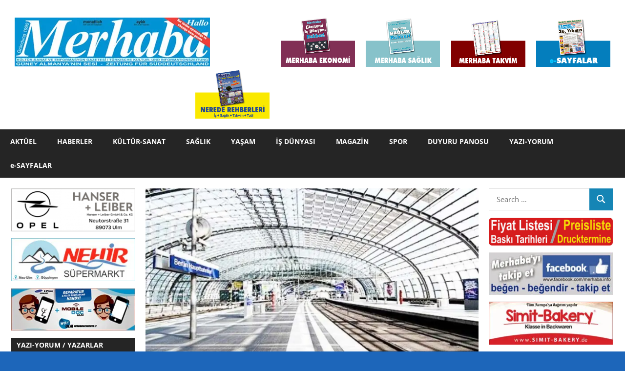

--- FILE ---
content_type: text/html; charset=UTF-8
request_url: https://www.merhaba.info/almanyada-ten-rengine-gore-polis-kontrolune-takilan-kisi-actigi-davayi-kazandi/
body_size: 25908
content:
<!DOCTYPE html>
<html lang="tr">

<head>
<meta charset="UTF-8">
<meta name="viewport" content="width=device-width, initial-scale=1">
<link rel="profile" href="http://gmpg.org/xfn/11">
<link rel="pingback" href="https://www.merhaba.info/xmlrpc.php">

<meta name='robots' content='index, follow, max-image-preview:large, max-snippet:-1, max-video-preview:-1' />
<!-- Jetpack Site Verification Tags -->
<meta name="google-site-verification" content="s8aT2caKKP7s5UsZuR4Z_eiyUzTnajOKEEsXzqGPo4M" />

	<!-- This site is optimized with the Yoast SEO plugin v21.8.1 - https://yoast.com/wordpress/plugins/seo/ -->
	<title>Almanya’da ten rengine göre polis kontrolüne takılan kişi açtığı davayı kazandı</title>
	<link rel="canonical" href="https://www.merhaba.info/almanyada-ten-rengine-gore-polis-kontrolune-takilan-kisi-actigi-davayi-kazandi/" />
	<meta property="og:locale" content="tr_TR" />
	<meta property="og:type" content="article" />
	<meta property="og:title" content="Almanya’da ten rengine göre polis kontrolüne takılan kişi açtığı davayı kazandı" />
	<meta property="og:description" content="Almanya’nın Saksonya eyaletinde ten renginden dolayı polis kontrolüne takılan bir kişi, polis memurlarına karşı açtığı davayı kazandı. Almanya’da bir tren istasyonunda polis kontrolüne takılan siyah davacı, ten rengi nedeniyle kontrol edildiği gerekçesiyle açtığı davayı kazandı." />
	<meta property="og:url" content="https://www.merhaba.info/almanyada-ten-rengine-gore-polis-kontrolune-takilan-kisi-actigi-davayi-kazandi/" />
	<meta property="og:site_name" content="Merhaba Kültür-Sanat ve Enformasyon Gazetesi / Türkische Kultur- und Informationszeitung" />
	<meta property="article:publisher" content="https://de-de.facebook.com/merhaba.info/" />
	<meta property="article:published_time" content="2022-03-22T16:00:00+00:00" />
	<meta property="article:modified_time" content="2022-03-20T09:37:41+00:00" />
	<meta property="og:image" content="https://i0.wp.com/www.merhaba.info/wp-content/uploads/2022/03/tren-dava.jpg?fit=800%2C452&ssl=1" />
	<meta property="og:image:width" content="800" />
	<meta property="og:image:height" content="452" />
	<meta property="og:image:type" content="image/jpeg" />
	<meta name="author" content="Aysegül Senol" />
	<meta name="twitter:card" content="summary_large_image" />
	<meta name="twitter:label1" content="Yazan:" />
	<meta name="twitter:data1" content="Aysegül Senol" />
	<meta name="twitter:label2" content="Tahmini okuma süresi" />
	<meta name="twitter:data2" content="5 dakika" />
	<script type="application/ld+json" class="yoast-schema-graph">{"@context":"https://schema.org","@graph":[{"@type":"Article","@id":"https://www.merhaba.info/almanyada-ten-rengine-gore-polis-kontrolune-takilan-kisi-actigi-davayi-kazandi/#article","isPartOf":{"@id":"https://www.merhaba.info/almanyada-ten-rengine-gore-polis-kontrolune-takilan-kisi-actigi-davayi-kazandi/"},"author":{"name":"Aysegül Senol","@id":"https://www.merhaba.info/#/schema/person/0e0e5c7a5a444b8a126aae6dd431d59b"},"headline":"Almanya’da ten rengine göre polis kontrolüne takılan kişi açtığı davayı kazandı","datePublished":"2022-03-22T16:00:00+00:00","dateModified":"2022-03-20T09:37:41+00:00","mainEntityOfPage":{"@id":"https://www.merhaba.info/almanyada-ten-rengine-gore-polis-kontrolune-takilan-kisi-actigi-davayi-kazandi/"},"wordCount":1100,"publisher":{"@id":"https://www.merhaba.info/#organization"},"image":{"@id":"https://www.merhaba.info/almanyada-ten-rengine-gore-polis-kontrolune-takilan-kisi-actigi-davayi-kazandi/#primaryimage"},"thumbnailUrl":"https://i0.wp.com/www.merhaba.info/wp-content/uploads/2022/03/tren-dava.jpg?fit=800%2C452&ssl=1","keywords":["Dresden İdare Mahkemesi","polis kontrolü","siyahi davacı","ten rengi"],"articleSection":["Irkçılık"],"inLanguage":"tr"},{"@type":"WebPage","@id":"https://www.merhaba.info/almanyada-ten-rengine-gore-polis-kontrolune-takilan-kisi-actigi-davayi-kazandi/","url":"https://www.merhaba.info/almanyada-ten-rengine-gore-polis-kontrolune-takilan-kisi-actigi-davayi-kazandi/","name":"Almanya’da ten rengine göre polis kontrolüne takılan kişi açtığı davayı kazandı","isPartOf":{"@id":"https://www.merhaba.info/#website"},"primaryImageOfPage":{"@id":"https://www.merhaba.info/almanyada-ten-rengine-gore-polis-kontrolune-takilan-kisi-actigi-davayi-kazandi/#primaryimage"},"image":{"@id":"https://www.merhaba.info/almanyada-ten-rengine-gore-polis-kontrolune-takilan-kisi-actigi-davayi-kazandi/#primaryimage"},"thumbnailUrl":"https://i0.wp.com/www.merhaba.info/wp-content/uploads/2022/03/tren-dava.jpg?fit=800%2C452&ssl=1","datePublished":"2022-03-22T16:00:00+00:00","dateModified":"2022-03-20T09:37:41+00:00","breadcrumb":{"@id":"https://www.merhaba.info/almanyada-ten-rengine-gore-polis-kontrolune-takilan-kisi-actigi-davayi-kazandi/#breadcrumb"},"inLanguage":"tr","potentialAction":[{"@type":"ReadAction","target":["https://www.merhaba.info/almanyada-ten-rengine-gore-polis-kontrolune-takilan-kisi-actigi-davayi-kazandi/"]}]},{"@type":"ImageObject","inLanguage":"tr","@id":"https://www.merhaba.info/almanyada-ten-rengine-gore-polis-kontrolune-takilan-kisi-actigi-davayi-kazandi/#primaryimage","url":"https://i0.wp.com/www.merhaba.info/wp-content/uploads/2022/03/tren-dava.jpg?fit=800%2C452&ssl=1","contentUrl":"https://i0.wp.com/www.merhaba.info/wp-content/uploads/2022/03/tren-dava.jpg?fit=800%2C452&ssl=1","width":800,"height":452,"caption":"Foto: Rebecca Holm – Pixabay"},{"@type":"BreadcrumbList","@id":"https://www.merhaba.info/almanyada-ten-rengine-gore-polis-kontrolune-takilan-kisi-actigi-davayi-kazandi/#breadcrumb","itemListElement":[{"@type":"ListItem","position":1,"name":"Startseite","item":"https://www.merhaba.info/"},{"@type":"ListItem","position":2,"name":"Almanya’da ten rengine göre polis kontrolüne takılan kişi açtığı davayı kazandı"}]},{"@type":"WebSite","@id":"https://www.merhaba.info/#website","url":"https://www.merhaba.info/","name":"Merhaba Kültür-Sanat ve Enformasyon Gazetesi / Türkische Kultur- und Informationszeitung","description":"Merhaba siyasi görüş bakιmιndan tarafsιz olmasιna karşιn, bazι konularda kesinlikle taraftιr: Bizler, ιrkçιlιğa, yabancι düşmanlιğιna, ve her türlü ayrιmcιlιğa karşιyιz.","publisher":{"@id":"https://www.merhaba.info/#organization"},"potentialAction":[{"@type":"SearchAction","target":{"@type":"EntryPoint","urlTemplate":"https://www.merhaba.info/?s={search_term_string}"},"query-input":"required name=search_term_string"}],"inLanguage":"tr"},{"@type":"Organization","@id":"https://www.merhaba.info/#organization","name":"Merhaba - Kültür, Sanat ve Enformasyon Gazetesi","url":"https://www.merhaba.info/","logo":{"@type":"ImageObject","inLanguage":"tr","@id":"https://www.merhaba.info/#/schema/logo/image/","url":"https://i0.wp.com/merhaba.info/wp-content/uploads/2021/09/merhaba-logo.png?fit=712%2C200&ssl=1","contentUrl":"https://i0.wp.com/merhaba.info/wp-content/uploads/2021/09/merhaba-logo.png?fit=712%2C200&ssl=1","width":712,"height":200,"caption":"Merhaba - Kültür, Sanat ve Enformasyon Gazetesi"},"image":{"@id":"https://www.merhaba.info/#/schema/logo/image/"},"sameAs":["https://de-de.facebook.com/merhaba.info/"]},{"@type":"Person","@id":"https://www.merhaba.info/#/schema/person/0e0e5c7a5a444b8a126aae6dd431d59b","name":"Aysegül Senol","image":{"@type":"ImageObject","inLanguage":"tr","@id":"https://www.merhaba.info/#/schema/person/image/","url":"https://secure.gravatar.com/avatar/fb7c2e8fd0da26d9699f457a787902c7?s=96&d=mm&r=g","contentUrl":"https://secure.gravatar.com/avatar/fb7c2e8fd0da26d9699f457a787902c7?s=96&d=mm&r=g","caption":"Aysegül Senol"}}]}</script>
	<!-- / Yoast SEO plugin. -->


<link rel='dns-prefetch' href='//www.merhaba.info' />
<link rel='dns-prefetch' href='//stats.wp.com' />
<link rel='dns-prefetch' href='//i0.wp.com' />
<link rel='dns-prefetch' href='//c0.wp.com' />
<link rel="alternate" type="application/rss+xml" title="Merhaba Kültür-Sanat ve Enformasyon Gazetesi / Türkische Kultur- und Informationszeitung &raquo; akışı" href="https://www.merhaba.info/feed/" />
<link rel="alternate" type="application/rss+xml" title="Merhaba Kültür-Sanat ve Enformasyon Gazetesi / Türkische Kultur- und Informationszeitung &raquo; yorum akışı" href="https://www.merhaba.info/comments/feed/" />
<script type="text/javascript">
/* <![CDATA[ */
window._wpemojiSettings = {"baseUrl":"https:\/\/s.w.org\/images\/core\/emoji\/15.0.3\/72x72\/","ext":".png","svgUrl":"https:\/\/s.w.org\/images\/core\/emoji\/15.0.3\/svg\/","svgExt":".svg","source":{"concatemoji":"https:\/\/www.merhaba.info\/wp-includes\/js\/wp-emoji-release.min.js?ver=6.5.7"}};
/*! This file is auto-generated */
!function(i,n){var o,s,e;function c(e){try{var t={supportTests:e,timestamp:(new Date).valueOf()};sessionStorage.setItem(o,JSON.stringify(t))}catch(e){}}function p(e,t,n){e.clearRect(0,0,e.canvas.width,e.canvas.height),e.fillText(t,0,0);var t=new Uint32Array(e.getImageData(0,0,e.canvas.width,e.canvas.height).data),r=(e.clearRect(0,0,e.canvas.width,e.canvas.height),e.fillText(n,0,0),new Uint32Array(e.getImageData(0,0,e.canvas.width,e.canvas.height).data));return t.every(function(e,t){return e===r[t]})}function u(e,t,n){switch(t){case"flag":return n(e,"\ud83c\udff3\ufe0f\u200d\u26a7\ufe0f","\ud83c\udff3\ufe0f\u200b\u26a7\ufe0f")?!1:!n(e,"\ud83c\uddfa\ud83c\uddf3","\ud83c\uddfa\u200b\ud83c\uddf3")&&!n(e,"\ud83c\udff4\udb40\udc67\udb40\udc62\udb40\udc65\udb40\udc6e\udb40\udc67\udb40\udc7f","\ud83c\udff4\u200b\udb40\udc67\u200b\udb40\udc62\u200b\udb40\udc65\u200b\udb40\udc6e\u200b\udb40\udc67\u200b\udb40\udc7f");case"emoji":return!n(e,"\ud83d\udc26\u200d\u2b1b","\ud83d\udc26\u200b\u2b1b")}return!1}function f(e,t,n){var r="undefined"!=typeof WorkerGlobalScope&&self instanceof WorkerGlobalScope?new OffscreenCanvas(300,150):i.createElement("canvas"),a=r.getContext("2d",{willReadFrequently:!0}),o=(a.textBaseline="top",a.font="600 32px Arial",{});return e.forEach(function(e){o[e]=t(a,e,n)}),o}function t(e){var t=i.createElement("script");t.src=e,t.defer=!0,i.head.appendChild(t)}"undefined"!=typeof Promise&&(o="wpEmojiSettingsSupports",s=["flag","emoji"],n.supports={everything:!0,everythingExceptFlag:!0},e=new Promise(function(e){i.addEventListener("DOMContentLoaded",e,{once:!0})}),new Promise(function(t){var n=function(){try{var e=JSON.parse(sessionStorage.getItem(o));if("object"==typeof e&&"number"==typeof e.timestamp&&(new Date).valueOf()<e.timestamp+604800&&"object"==typeof e.supportTests)return e.supportTests}catch(e){}return null}();if(!n){if("undefined"!=typeof Worker&&"undefined"!=typeof OffscreenCanvas&&"undefined"!=typeof URL&&URL.createObjectURL&&"undefined"!=typeof Blob)try{var e="postMessage("+f.toString()+"("+[JSON.stringify(s),u.toString(),p.toString()].join(",")+"));",r=new Blob([e],{type:"text/javascript"}),a=new Worker(URL.createObjectURL(r),{name:"wpTestEmojiSupports"});return void(a.onmessage=function(e){c(n=e.data),a.terminate(),t(n)})}catch(e){}c(n=f(s,u,p))}t(n)}).then(function(e){for(var t in e)n.supports[t]=e[t],n.supports.everything=n.supports.everything&&n.supports[t],"flag"!==t&&(n.supports.everythingExceptFlag=n.supports.everythingExceptFlag&&n.supports[t]);n.supports.everythingExceptFlag=n.supports.everythingExceptFlag&&!n.supports.flag,n.DOMReady=!1,n.readyCallback=function(){n.DOMReady=!0}}).then(function(){return e}).then(function(){var e;n.supports.everything||(n.readyCallback(),(e=n.source||{}).concatemoji?t(e.concatemoji):e.wpemoji&&e.twemoji&&(t(e.twemoji),t(e.wpemoji)))}))}((window,document),window._wpemojiSettings);
/* ]]> */
</script>
<link rel='stylesheet' id='gambit-theme-fonts-css' href='https://www.merhaba.info/wp-content/fonts/eabffa8ea935f1a668af75c151c6f84e.css?ver=20201110' type='text/css' media='all' />
<style id='wp-emoji-styles-inline-css' type='text/css'>

	img.wp-smiley, img.emoji {
		display: inline !important;
		border: none !important;
		box-shadow: none !important;
		height: 1em !important;
		width: 1em !important;
		margin: 0 0.07em !important;
		vertical-align: -0.1em !important;
		background: none !important;
		padding: 0 !important;
	}
</style>
<link rel='stylesheet' id='wp-block-library-css' href='https://c0.wp.com/c/6.5.7/wp-includes/css/dist/block-library/style.min.css' type='text/css' media='all' />
<style id='wp-block-library-inline-css' type='text/css'>
.has-text-align-justify{text-align:justify;}
</style>
<link rel='stylesheet' id='wpda_like_box_gutenberg_css-css' href='https://www.merhaba.info/wp-content/plugins/like-box/includes/gutenberg/style.css?ver=6.5.7' type='text/css' media='all' />
<link rel='stylesheet' id='themezee-magazine-blocks-css' href='https://www.merhaba.info/wp-content/plugins/themezee-magazine-blocks/assets/css/themezee-magazine-blocks.css?ver=1.2' type='text/css' media='all' />
<link rel='stylesheet' id='jetpack-videopress-video-block-view-css' href='https://www.merhaba.info/wp-content/plugins/jetpack/jetpack_vendor/automattic/jetpack-videopress/build/block-editor/blocks/video/view.css?minify=false&#038;ver=34ae973733627b74a14e' type='text/css' media='all' />
<link rel='stylesheet' id='mediaelement-css' href='https://c0.wp.com/c/6.5.7/wp-includes/js/mediaelement/mediaelementplayer-legacy.min.css' type='text/css' media='all' />
<link rel='stylesheet' id='wp-mediaelement-css' href='https://c0.wp.com/c/6.5.7/wp-includes/js/mediaelement/wp-mediaelement.min.css' type='text/css' media='all' />
<link rel='stylesheet' id='coblocks-frontend-css' href='https://www.merhaba.info/wp-content/plugins/coblocks/dist/style-coblocks-1.css?ver=3.1.16' type='text/css' media='all' />
<link rel='stylesheet' id='coblocks-extensions-css' href='https://www.merhaba.info/wp-content/plugins/coblocks/dist/style-coblocks-extensions.css?ver=3.1.16' type='text/css' media='all' />
<link rel='stylesheet' id='coblocks-animation-css' href='https://www.merhaba.info/wp-content/plugins/coblocks/dist/style-coblocks-animation.css?ver=2677611078ee87eb3b1c' type='text/css' media='all' />
<style id='classic-theme-styles-inline-css' type='text/css'>
/*! This file is auto-generated */
.wp-block-button__link{color:#fff;background-color:#32373c;border-radius:9999px;box-shadow:none;text-decoration:none;padding:calc(.667em + 2px) calc(1.333em + 2px);font-size:1.125em}.wp-block-file__button{background:#32373c;color:#fff;text-decoration:none}
</style>
<style id='global-styles-inline-css' type='text/css'>
body{--wp--preset--color--black: #000000;--wp--preset--color--cyan-bluish-gray: #abb8c3;--wp--preset--color--white: #ffffff;--wp--preset--color--pale-pink: #f78da7;--wp--preset--color--vivid-red: #cf2e2e;--wp--preset--color--luminous-vivid-orange: #ff6900;--wp--preset--color--luminous-vivid-amber: #fcb900;--wp--preset--color--light-green-cyan: #7bdcb5;--wp--preset--color--vivid-green-cyan: #00d084;--wp--preset--color--pale-cyan-blue: #8ed1fc;--wp--preset--color--vivid-cyan-blue: #0693e3;--wp--preset--color--vivid-purple: #9b51e0;--wp--preset--color--primary: #1585b5;--wp--preset--color--secondary: #006c9c;--wp--preset--color--tertiary: #005282;--wp--preset--color--accent: #b52315;--wp--preset--color--highlight: #15b545;--wp--preset--color--light-gray: #e5e5e5;--wp--preset--color--gray: #999999;--wp--preset--color--dark-gray: #444444;--wp--preset--gradient--vivid-cyan-blue-to-vivid-purple: linear-gradient(135deg,rgba(6,147,227,1) 0%,rgb(155,81,224) 100%);--wp--preset--gradient--light-green-cyan-to-vivid-green-cyan: linear-gradient(135deg,rgb(122,220,180) 0%,rgb(0,208,130) 100%);--wp--preset--gradient--luminous-vivid-amber-to-luminous-vivid-orange: linear-gradient(135deg,rgba(252,185,0,1) 0%,rgba(255,105,0,1) 100%);--wp--preset--gradient--luminous-vivid-orange-to-vivid-red: linear-gradient(135deg,rgba(255,105,0,1) 0%,rgb(207,46,46) 100%);--wp--preset--gradient--very-light-gray-to-cyan-bluish-gray: linear-gradient(135deg,rgb(238,238,238) 0%,rgb(169,184,195) 100%);--wp--preset--gradient--cool-to-warm-spectrum: linear-gradient(135deg,rgb(74,234,220) 0%,rgb(151,120,209) 20%,rgb(207,42,186) 40%,rgb(238,44,130) 60%,rgb(251,105,98) 80%,rgb(254,248,76) 100%);--wp--preset--gradient--blush-light-purple: linear-gradient(135deg,rgb(255,206,236) 0%,rgb(152,150,240) 100%);--wp--preset--gradient--blush-bordeaux: linear-gradient(135deg,rgb(254,205,165) 0%,rgb(254,45,45) 50%,rgb(107,0,62) 100%);--wp--preset--gradient--luminous-dusk: linear-gradient(135deg,rgb(255,203,112) 0%,rgb(199,81,192) 50%,rgb(65,88,208) 100%);--wp--preset--gradient--pale-ocean: linear-gradient(135deg,rgb(255,245,203) 0%,rgb(182,227,212) 50%,rgb(51,167,181) 100%);--wp--preset--gradient--electric-grass: linear-gradient(135deg,rgb(202,248,128) 0%,rgb(113,206,126) 100%);--wp--preset--gradient--midnight: linear-gradient(135deg,rgb(2,3,129) 0%,rgb(40,116,252) 100%);--wp--preset--font-size--small: 13px;--wp--preset--font-size--medium: 20px;--wp--preset--font-size--large: 36px;--wp--preset--font-size--x-large: 42px;--wp--preset--spacing--20: 0.44rem;--wp--preset--spacing--30: 0.67rem;--wp--preset--spacing--40: 1rem;--wp--preset--spacing--50: 1.5rem;--wp--preset--spacing--60: 2.25rem;--wp--preset--spacing--70: 3.38rem;--wp--preset--spacing--80: 5.06rem;--wp--preset--shadow--natural: 6px 6px 9px rgba(0, 0, 0, 0.2);--wp--preset--shadow--deep: 12px 12px 50px rgba(0, 0, 0, 0.4);--wp--preset--shadow--sharp: 6px 6px 0px rgba(0, 0, 0, 0.2);--wp--preset--shadow--outlined: 6px 6px 0px -3px rgba(255, 255, 255, 1), 6px 6px rgba(0, 0, 0, 1);--wp--preset--shadow--crisp: 6px 6px 0px rgba(0, 0, 0, 1);}:where(.is-layout-flex){gap: 0.5em;}:where(.is-layout-grid){gap: 0.5em;}body .is-layout-flex{display: flex;}body .is-layout-flex{flex-wrap: wrap;align-items: center;}body .is-layout-flex > *{margin: 0;}body .is-layout-grid{display: grid;}body .is-layout-grid > *{margin: 0;}:where(.wp-block-columns.is-layout-flex){gap: 2em;}:where(.wp-block-columns.is-layout-grid){gap: 2em;}:where(.wp-block-post-template.is-layout-flex){gap: 1.25em;}:where(.wp-block-post-template.is-layout-grid){gap: 1.25em;}.has-black-color{color: var(--wp--preset--color--black) !important;}.has-cyan-bluish-gray-color{color: var(--wp--preset--color--cyan-bluish-gray) !important;}.has-white-color{color: var(--wp--preset--color--white) !important;}.has-pale-pink-color{color: var(--wp--preset--color--pale-pink) !important;}.has-vivid-red-color{color: var(--wp--preset--color--vivid-red) !important;}.has-luminous-vivid-orange-color{color: var(--wp--preset--color--luminous-vivid-orange) !important;}.has-luminous-vivid-amber-color{color: var(--wp--preset--color--luminous-vivid-amber) !important;}.has-light-green-cyan-color{color: var(--wp--preset--color--light-green-cyan) !important;}.has-vivid-green-cyan-color{color: var(--wp--preset--color--vivid-green-cyan) !important;}.has-pale-cyan-blue-color{color: var(--wp--preset--color--pale-cyan-blue) !important;}.has-vivid-cyan-blue-color{color: var(--wp--preset--color--vivid-cyan-blue) !important;}.has-vivid-purple-color{color: var(--wp--preset--color--vivid-purple) !important;}.has-black-background-color{background-color: var(--wp--preset--color--black) !important;}.has-cyan-bluish-gray-background-color{background-color: var(--wp--preset--color--cyan-bluish-gray) !important;}.has-white-background-color{background-color: var(--wp--preset--color--white) !important;}.has-pale-pink-background-color{background-color: var(--wp--preset--color--pale-pink) !important;}.has-vivid-red-background-color{background-color: var(--wp--preset--color--vivid-red) !important;}.has-luminous-vivid-orange-background-color{background-color: var(--wp--preset--color--luminous-vivid-orange) !important;}.has-luminous-vivid-amber-background-color{background-color: var(--wp--preset--color--luminous-vivid-amber) !important;}.has-light-green-cyan-background-color{background-color: var(--wp--preset--color--light-green-cyan) !important;}.has-vivid-green-cyan-background-color{background-color: var(--wp--preset--color--vivid-green-cyan) !important;}.has-pale-cyan-blue-background-color{background-color: var(--wp--preset--color--pale-cyan-blue) !important;}.has-vivid-cyan-blue-background-color{background-color: var(--wp--preset--color--vivid-cyan-blue) !important;}.has-vivid-purple-background-color{background-color: var(--wp--preset--color--vivid-purple) !important;}.has-black-border-color{border-color: var(--wp--preset--color--black) !important;}.has-cyan-bluish-gray-border-color{border-color: var(--wp--preset--color--cyan-bluish-gray) !important;}.has-white-border-color{border-color: var(--wp--preset--color--white) !important;}.has-pale-pink-border-color{border-color: var(--wp--preset--color--pale-pink) !important;}.has-vivid-red-border-color{border-color: var(--wp--preset--color--vivid-red) !important;}.has-luminous-vivid-orange-border-color{border-color: var(--wp--preset--color--luminous-vivid-orange) !important;}.has-luminous-vivid-amber-border-color{border-color: var(--wp--preset--color--luminous-vivid-amber) !important;}.has-light-green-cyan-border-color{border-color: var(--wp--preset--color--light-green-cyan) !important;}.has-vivid-green-cyan-border-color{border-color: var(--wp--preset--color--vivid-green-cyan) !important;}.has-pale-cyan-blue-border-color{border-color: var(--wp--preset--color--pale-cyan-blue) !important;}.has-vivid-cyan-blue-border-color{border-color: var(--wp--preset--color--vivid-cyan-blue) !important;}.has-vivid-purple-border-color{border-color: var(--wp--preset--color--vivid-purple) !important;}.has-vivid-cyan-blue-to-vivid-purple-gradient-background{background: var(--wp--preset--gradient--vivid-cyan-blue-to-vivid-purple) !important;}.has-light-green-cyan-to-vivid-green-cyan-gradient-background{background: var(--wp--preset--gradient--light-green-cyan-to-vivid-green-cyan) !important;}.has-luminous-vivid-amber-to-luminous-vivid-orange-gradient-background{background: var(--wp--preset--gradient--luminous-vivid-amber-to-luminous-vivid-orange) !important;}.has-luminous-vivid-orange-to-vivid-red-gradient-background{background: var(--wp--preset--gradient--luminous-vivid-orange-to-vivid-red) !important;}.has-very-light-gray-to-cyan-bluish-gray-gradient-background{background: var(--wp--preset--gradient--very-light-gray-to-cyan-bluish-gray) !important;}.has-cool-to-warm-spectrum-gradient-background{background: var(--wp--preset--gradient--cool-to-warm-spectrum) !important;}.has-blush-light-purple-gradient-background{background: var(--wp--preset--gradient--blush-light-purple) !important;}.has-blush-bordeaux-gradient-background{background: var(--wp--preset--gradient--blush-bordeaux) !important;}.has-luminous-dusk-gradient-background{background: var(--wp--preset--gradient--luminous-dusk) !important;}.has-pale-ocean-gradient-background{background: var(--wp--preset--gradient--pale-ocean) !important;}.has-electric-grass-gradient-background{background: var(--wp--preset--gradient--electric-grass) !important;}.has-midnight-gradient-background{background: var(--wp--preset--gradient--midnight) !important;}.has-small-font-size{font-size: var(--wp--preset--font-size--small) !important;}.has-medium-font-size{font-size: var(--wp--preset--font-size--medium) !important;}.has-large-font-size{font-size: var(--wp--preset--font-size--large) !important;}.has-x-large-font-size{font-size: var(--wp--preset--font-size--x-large) !important;}
.wp-block-navigation a:where(:not(.wp-element-button)){color: inherit;}
:where(.wp-block-post-template.is-layout-flex){gap: 1.25em;}:where(.wp-block-post-template.is-layout-grid){gap: 1.25em;}
:where(.wp-block-columns.is-layout-flex){gap: 2em;}:where(.wp-block-columns.is-layout-grid){gap: 2em;}
.wp-block-pullquote{font-size: 1.5em;line-height: 1.6;}
</style>
<link rel='stylesheet' id='likebtn_style-css' href='https://www.merhaba.info/wp-content/plugins/likebtn-like-button/public/css/style.css?ver=6.5.7' type='text/css' media='all' />
<link rel='stylesheet' id='bwg_fonts-css' href='https://www.merhaba.info/wp-content/plugins/photo-gallery/css/bwg-fonts/fonts.css?ver=0.0.1' type='text/css' media='all' />
<link rel='stylesheet' id='sumoselect-css' href='https://www.merhaba.info/wp-content/plugins/photo-gallery/css/sumoselect.min.css?ver=3.4.6' type='text/css' media='all' />
<link rel='stylesheet' id='mCustomScrollbar-css' href='https://www.merhaba.info/wp-content/plugins/photo-gallery/css/jquery.mCustomScrollbar.min.css?ver=3.1.5' type='text/css' media='all' />
<link rel='stylesheet' id='bwg_frontend-css' href='https://www.merhaba.info/wp-content/plugins/photo-gallery/css/styles.min.css?ver=1.8.35' type='text/css' media='all' />
<link rel='stylesheet' id='themezee-social-sharing-css' href='https://www.merhaba.info/wp-content/plugins/themezee-social-sharing/assets/css/themezee-social-sharing.css?ver=1.1' type='text/css' media='all' />
<link rel='stylesheet' id='wp-components-css' href='https://c0.wp.com/c/6.5.7/wp-includes/css/dist/components/style.min.css' type='text/css' media='all' />
<link rel='stylesheet' id='godaddy-styles-css' href='https://www.merhaba.info/wp-content/plugins/coblocks/includes/Dependencies/GoDaddy/Styles/build/latest.css?ver=2.0.2' type='text/css' media='all' />
<link rel='stylesheet' id='parent-style-css' href='https://www.merhaba.info/wp-content/themes/gambit/style.css?ver=6.5.7' type='text/css' media='all' />
<link rel='stylesheet' id='child-theme-css-css' href='https://www.merhaba.info/wp-content/themes/gambit-child/style.css?ver=6.5.7' type='text/css' media='all' />
<link rel='stylesheet' id='gambit-stylesheet-css' href='https://www.merhaba.info/wp-content/themes/gambit-child/style.css?ver=1.9.2' type='text/css' media='all' />
<style id='gambit-stylesheet-inline-css' type='text/css'>
.site-title, .site-description { position: absolute; clip: rect(1px, 1px, 1px, 1px); width: 1px; height: 1px; overflow: hidden; }
</style>
<link rel='stylesheet' id='gambit-safari-flexbox-fixes-css' href='https://www.merhaba.info/wp-content/themes/gambit/assets/css/safari-flexbox-fixes.css?ver=20210115' type='text/css' media='all' />
<link rel='stylesheet' id='heateor_sss_frontend_css-css' href='https://www.merhaba.info/wp-content/plugins/sassy-social-share/public/css/sassy-social-share-public.css?ver=3.3.76' type='text/css' media='all' />
<style id='heateor_sss_frontend_css-inline-css' type='text/css'>
.heateor_sss_button_instagram span.heateor_sss_svg,a.heateor_sss_instagram span.heateor_sss_svg{background:radial-gradient(circle at 30% 107%,#fdf497 0,#fdf497 5%,#fd5949 45%,#d6249f 60%,#285aeb 90%)}.heateor_sss_horizontal_sharing .heateor_sss_svg,.heateor_sss_standard_follow_icons_container .heateor_sss_svg{color:#fff;border-width:0px;border-style:solid;border-color:transparent}.heateor_sss_horizontal_sharing .heateorSssTCBackground{color:#666}.heateor_sss_horizontal_sharing span.heateor_sss_svg:hover,.heateor_sss_standard_follow_icons_container span.heateor_sss_svg:hover{border-color:transparent;}.heateor_sss_vertical_sharing span.heateor_sss_svg,.heateor_sss_floating_follow_icons_container span.heateor_sss_svg{color:#fff;border-width:0px;border-style:solid;border-color:transparent;}.heateor_sss_vertical_sharing .heateorSssTCBackground{color:#666;}.heateor_sss_vertical_sharing span.heateor_sss_svg:hover,.heateor_sss_floating_follow_icons_container span.heateor_sss_svg:hover{border-color:transparent;}@media screen and (max-width:783px) {.heateor_sss_vertical_sharing{display:none!important}}
</style>
<link rel='stylesheet' id='gambit-pro-css' href='https://www.merhaba.info/wp-content/plugins/gambit-pro/assets/css/gambit-pro.css?ver=2.0.6' type='text/css' media='all' />
<style id='gambit-pro-inline-css' type='text/css'>
:root {--dark-gray-color: #444444;}:root {--text-font: "Open Sans", Arial, Helvetica, sans-serif; --title-font: "Open Sans", Arial, Helvetica, sans-serif; --navi-font: "Open Sans", Arial, Helvetica, sans-serif; --widget-title-font: "Open Sans", Arial, Helvetica, sans-serif; }
</style>
<link rel='stylesheet' id='animated-css' href='https://www.merhaba.info/wp-content/plugins/like-box/includes/style/effects.css?ver=6.5.7' type='text/css' media='all' />
<link rel='stylesheet' id='front_end_like_box-css' href='https://www.merhaba.info/wp-content/plugins/like-box/includes/style/style.css?ver=6.5.7' type='text/css' media='all' />
<link rel='stylesheet' id='dashicons-css' href='https://c0.wp.com/c/6.5.7/wp-includes/css/dashicons.min.css' type='text/css' media='all' />
<link rel='stylesheet' id='thickbox-css' href='https://c0.wp.com/c/6.5.7/wp-includes/js/thickbox/thickbox.css' type='text/css' media='all' />
<link rel='stylesheet' id='jetpack_css-css' href='https://c0.wp.com/p/jetpack/12.2.2/css/jetpack.css' type='text/css' media='all' />
<script type="text/javascript" id="likebtn_frontend-js-extra">
/* <![CDATA[ */
var likebtn_eh_data = {"ajaxurl":"https:\/\/www.merhaba.info\/wp-admin\/admin-ajax.php","security":"45799e5675"};
/* ]]> */
</script>
<script type="text/javascript" src="https://www.merhaba.info/wp-content/plugins/likebtn-like-button/public/js/frontend.js?ver=6.5.7" id="likebtn_frontend-js"></script>
<script type="text/javascript" src="https://c0.wp.com/c/6.5.7/wp-includes/js/jquery/jquery.min.js" id="jquery-core-js"></script>
<script type="text/javascript" src="https://c0.wp.com/c/6.5.7/wp-includes/js/jquery/jquery-migrate.min.js" id="jquery-migrate-js"></script>
<script type="text/javascript" src="https://www.merhaba.info/wp-content/plugins/photo-gallery/js/jquery.sumoselect.min.js?ver=3.4.6" id="sumoselect-js"></script>
<script type="text/javascript" src="https://www.merhaba.info/wp-content/plugins/photo-gallery/js/tocca.min.js?ver=2.0.9" id="bwg_mobile-js"></script>
<script type="text/javascript" src="https://www.merhaba.info/wp-content/plugins/photo-gallery/js/jquery.mCustomScrollbar.concat.min.js?ver=3.1.5" id="mCustomScrollbar-js"></script>
<script type="text/javascript" src="https://www.merhaba.info/wp-content/plugins/photo-gallery/js/jquery.fullscreen.min.js?ver=0.6.0" id="jquery-fullscreen-js"></script>
<script type="text/javascript" id="bwg_frontend-js-extra">
/* <![CDATA[ */
var bwg_objectsL10n = {"bwg_field_required":"field is required.","bwg_mail_validation":"Bu, ge\u00e7erli bir e-posta adresi de\u011fil.","bwg_search_result":"Araman\u0131z\u0131 e\u015fle\u015fen g\u00f6r\u00fcnt\u00fc yok.","bwg_select_tag":"Select Tag","bwg_order_by":"Sipari\u015f","bwg_search":"Ara","bwg_show_ecommerce":"Yorumlar\u0131 g\u00f6ster","bwg_hide_ecommerce":"Yorumlar gizle","bwg_show_comments":"Yorumlar\u0131 G\u00f6ster","bwg_hide_comments":"Yorumlar gizle","bwg_restore":"Restore","bwg_maximize":"\u00d6zdeyi\u015f","bwg_fullscreen":"Fullscreen","bwg_exit_fullscreen":"Tam Ekran \u00e7\u0131k\u0131n","bwg_search_tag":"SEARCH...","bwg_tag_no_match":"No tags found","bwg_all_tags_selected":"All tags selected","bwg_tags_selected":"tags selected","play":"Oynay\u0131n","pause":"Pause","is_pro":"","bwg_play":"Oynay\u0131n","bwg_pause":"Pause","bwg_hide_info":"Bilgiyi sakla","bwg_show_info":"Bilgi g\u00f6ster","bwg_hide_rating":"Gizle derece","bwg_show_rating":"Derece Show","ok":"Ok","cancel":"Cancel","select_all":"Select all","lazy_load":"0","lazy_loader":"https:\/\/www.merhaba.info\/wp-content\/plugins\/photo-gallery\/images\/ajax_loader.png","front_ajax":"0","bwg_tag_see_all":"see all tags","bwg_tag_see_less":"see less tags"};
/* ]]> */
</script>
<script type="text/javascript" src="https://www.merhaba.info/wp-content/plugins/photo-gallery/js/scripts.min.js?ver=1.8.35" id="bwg_frontend-js"></script>
<script type="text/javascript" src="https://www.merhaba.info/wp-content/plugins/themezee-social-sharing/assets/js/themezee-social-sharing.js?ver=1.1" id="themezee-social-sharing-js"></script>
<!--[if lt IE 9]>
<script type="text/javascript" src="https://www.merhaba.info/wp-content/themes/gambit/assets/js/html5shiv.min.js?ver=3.7.3" id="html5shiv-js"></script>
<![endif]-->
<script type="text/javascript" src="https://www.merhaba.info/wp-content/themes/gambit/assets/js/svgxuse.min.js?ver=1.2.6" id="svgxuse-js"></script>
<script type="text/javascript" src="https://www.merhaba.info/wp-content/themes/gambit/assets/js/jquery.flexslider-min.js?ver=2.6.0" id="jquery-flexslider-js"></script>
<script type="text/javascript" id="gambit-slider-js-extra">
/* <![CDATA[ */
var gambit_slider_params = {"animation":"slide","speed":"7000"};
/* ]]> */
</script>
<script type="text/javascript" src="https://www.merhaba.info/wp-content/themes/gambit/assets/js/slider.js?ver=20190910" id="gambit-slider-js"></script>
<script type="text/javascript" src="https://www.merhaba.info/wp-content/plugins/like-box/includes/javascript/front_end_js.js?ver=6.5.7" id="like-box-front-end-js"></script>
<link rel="https://api.w.org/" href="https://www.merhaba.info/wp-json/" /><link rel="alternate" type="application/json" href="https://www.merhaba.info/wp-json/wp/v2/posts/5527" /><link rel="EditURI" type="application/rsd+xml" title="RSD" href="https://www.merhaba.info/xmlrpc.php?rsd" />
<meta name="generator" content="WordPress 6.5.7" />
<link rel='shortlink' href='https://www.merhaba.info/?p=5527' />
<link rel="alternate" type="application/json+oembed" href="https://www.merhaba.info/wp-json/oembed/1.0/embed?url=https%3A%2F%2Fwww.merhaba.info%2Falmanyada-ten-rengine-gore-polis-kontrolune-takilan-kisi-actigi-davayi-kazandi%2F" />
<link rel="alternate" type="text/xml+oembed" href="https://www.merhaba.info/wp-json/oembed/1.0/embed?url=https%3A%2F%2Fwww.merhaba.info%2Falmanyada-ten-rengine-gore-polis-kontrolune-takilan-kisi-actigi-davayi-kazandi%2F&#038;format=xml" />
<meta name="cdp-version" content="1.5.0" />	<style>img#wpstats{display:none}</style>
		<style type="text/css" id="custom-background-css">
body.custom-background { background-color: #1d66ba; }
</style>
	<link rel="icon" href="https://i0.wp.com/www.merhaba.info/wp-content/uploads/2021/11/cropped-favicon-512px.jpg?fit=32%2C32&#038;ssl=1" sizes="32x32" />
<link rel="icon" href="https://i0.wp.com/www.merhaba.info/wp-content/uploads/2021/11/cropped-favicon-512px.jpg?fit=192%2C192&#038;ssl=1" sizes="192x192" />
<link rel="apple-touch-icon" href="https://i0.wp.com/www.merhaba.info/wp-content/uploads/2021/11/cropped-favicon-512px.jpg?fit=180%2C180&#038;ssl=1" />
<meta name="msapplication-TileImage" content="https://i0.wp.com/www.merhaba.info/wp-content/uploads/2021/11/cropped-favicon-512px.jpg?fit=270%2C270&#038;ssl=1" />
</head>

<body class="post-template-default single single-post postid-5527 single-format-standard custom-background wp-custom-logo wp-embed-responsive content-center author-hidden">

	<div id="page" class="hfeed site">

		<a class="skip-link screen-reader-text" href="#content">Skip to content</a>

		
		<header id="masthead" class="site-header clearfix" role="banner">

			<div class="header-main container clearfix">

				<div id="logo" class="site-branding clearfix">

					<a href="https://www.merhaba.info/" class="custom-logo-link" rel="home"><img width="400" height="100" src="https://i0.wp.com/www.merhaba.info/wp-content/uploads/2025/06/merhaba-logo_400x100.jpg?fit=400%2C100&amp;ssl=1" class="custom-logo" alt="Merhaba Kültür , Sanat ve Enformasyon Gazetesi" decoding="async" srcset="https://i0.wp.com/www.merhaba.info/wp-content/uploads/2025/06/merhaba-logo_400x100.jpg?w=400&amp;ssl=1 400w, https://i0.wp.com/www.merhaba.info/wp-content/uploads/2025/06/merhaba-logo_400x100.jpg?resize=300%2C75&amp;ssl=1 300w" sizes="(max-width: 400px) 100vw, 400px" /></a>					
			<p class="site-title"><a href="https://www.merhaba.info/" rel="home">Merhaba Kültür-Sanat ve Enformasyon Gazetesi / Türkische Kultur- und Informationszeitung</a></p>

								
			<p class="site-description">Merhaba siyasi görüş bakιmιndan tarafsιz olmasιna karşιn, bazι konularda kesinlikle taraftιr: Bizler, ιrkçιlιğa, yabancι düşmanlιğιna, ve her türlü ayrιmcιlιğa karşιyιz.</p>

			
				</div><!-- .site-branding -->

				<div class="header-widgets clearfix">

					<aside id="media_image-97" class="widget-odd widget-first widget-1 mer_ausgabe_esayfa header-widget widget_media_image"><a href="https://www.merhaba.info/aktueel-sayilarimiz/" target="_blank" rel="noopener"><img width="152" height="100" src="https://i0.wp.com/www.merhaba.info/wp-content/uploads/2025/12/kapak-resimleri-18-12-2025.png?fit=152%2C100&amp;ssl=1" class="image wp-image-23493  attachment-152x100 size-152x100" alt="Merhaba e-Sayfalar" style="max-width: 100%; height: auto;" decoding="async" srcset="https://i0.wp.com/www.merhaba.info/wp-content/uploads/2025/12/kapak-resimleri-18-12-2025.png?w=304&amp;ssl=1 304w, https://i0.wp.com/www.merhaba.info/wp-content/uploads/2025/12/kapak-resimleri-18-12-2025.png?resize=300%2C200&amp;ssl=1 300w" sizes="(max-width: 152px) 100vw, 152px" /></a></aside><aside id="media_image-96" class="widget-even widget-2 mer_ausgabe_takvim header-widget widget_media_image"><a href="https://www.merhaba.info/takvim/" target="_blank" rel="noopener"><img width="152" height="100" src="https://i0.wp.com/www.merhaba.info/wp-content/uploads/2025/06/kapak-resimleri2025-takvim2.png?fit=152%2C100&amp;ssl=1" class="image wp-image-21902  attachment-152x100 size-152x100" alt="" style="max-width: 100%; height: auto;" decoding="async" srcset="https://i0.wp.com/www.merhaba.info/wp-content/uploads/2025/06/kapak-resimleri2025-takvim2.png?w=304&amp;ssl=1 304w, https://i0.wp.com/www.merhaba.info/wp-content/uploads/2025/06/kapak-resimleri2025-takvim2.png?resize=300%2C200&amp;ssl=1 300w" sizes="(max-width: 152px) 100vw, 152px" /></a></aside><aside id="media_image-94" class="widget-odd widget-3 mer_ausgabe_saglik header-widget widget_media_image"><a href="https://www.merhaba.info/saglik/" target="_blank" rel="noopener"><img width="152" height="100" src="https://i0.wp.com/www.merhaba.info/wp-content/uploads/2025/06/kapak-resimleri2025-saglik2.png?fit=152%2C100&amp;ssl=1" class="image wp-image-21899  attachment-152x100 size-152x100" alt="" style="max-width: 100%; height: auto;" decoding="async" srcset="https://i0.wp.com/www.merhaba.info/wp-content/uploads/2025/06/kapak-resimleri2025-saglik2.png?w=304&amp;ssl=1 304w, https://i0.wp.com/www.merhaba.info/wp-content/uploads/2025/06/kapak-resimleri2025-saglik2.png?resize=300%2C200&amp;ssl=1 300w" sizes="(max-width: 152px) 100vw, 152px" /></a></aside><aside id="media_image-98" class="widget-even widget-4 mer_ausgabe_ekonomi header-widget widget_media_image"><a href="https://www.merhaba.info/ekonomi/" target="_blank" rel="noopener"><img width="152" height="100" src="https://i0.wp.com/www.merhaba.info/wp-content/uploads/2025/06/kapak-resimleri2025-ekonomi2.png?fit=152%2C100&amp;ssl=1" class="image wp-image-21890  attachment-152x100 size-152x100" alt="" style="max-width: 100%; height: auto;" decoding="async" srcset="https://i0.wp.com/www.merhaba.info/wp-content/uploads/2025/06/kapak-resimleri2025-ekonomi2.png?w=304&amp;ssl=1 304w, https://i0.wp.com/www.merhaba.info/wp-content/uploads/2025/06/kapak-resimleri2025-ekonomi2.png?resize=300%2C200&amp;ssl=1 300w" sizes="(max-width: 152px) 100vw, 152px" /></a></aside><aside id="media_image-95" class="widget-odd widget-last widget-5 mer_ausgabe_nerede header-widget widget_media_image"><a href="https://www.merhaba.info/nerede-tatil" target="_blank" rel="noopener"><img width="152" height="100" src="https://i0.wp.com/www.merhaba.info/wp-content/uploads/2025/07/kapak-resimleri2025-nerede2.png?fit=152%2C100&amp;ssl=1" class="image wp-image-21941  attachment-152x100 size-152x100" alt="NEREDE Rehberleri" style="max-width: 100%; height: auto;" decoding="async" srcset="https://i0.wp.com/www.merhaba.info/wp-content/uploads/2025/07/kapak-resimleri2025-nerede2.png?w=304&amp;ssl=1 304w, https://i0.wp.com/www.merhaba.info/wp-content/uploads/2025/07/kapak-resimleri2025-nerede2.png?resize=300%2C200&amp;ssl=1 300w" sizes="(max-width: 152px) 100vw, 152px" /></a></aside>
				</div><!-- .header-widgets -->
				
<!-- ******************************************
DEVRIM: hier wird die zus�tzliche Werbeblock unter dem Header hinzugef�gt.
 -->
				<div class="header-widgets clearfix">

					<!-- ****************************************** -->
				</div>				
				
				

			</div><!-- .header-main -->

			

	<div id="main-navigation-wrap" class="primary-navigation-wrap">

		<button class="primary-menu-toggle menu-toggle" aria-controls="primary-menu" aria-expanded="false" >
			<svg class="icon icon-menu" aria-hidden="true" role="img"> <use xlink:href="https://www.merhaba.info/wp-content/themes/gambit/assets/icons/genericons-neue.svg#menu"></use> </svg><svg class="icon icon-close" aria-hidden="true" role="img"> <use xlink:href="https://www.merhaba.info/wp-content/themes/gambit/assets/icons/genericons-neue.svg#close"></use> </svg>			<span class="menu-toggle-text">Navigation</span>
		</button>

		<div class="primary-navigation">

			<nav id="site-navigation" class="main-navigation" role="navigation"  aria-label="Primary Menu">

				<ul id="primary-menu" class="menu"><li id="menu-item-1208" class="menu-item menu-item-type-custom menu-item-object-custom menu-item-home menu-item-1208"><a href="https://www.merhaba.info">AKTÜEL</a></li>
<li id="menu-item-1502" class="menu-item menu-item-type-taxonomy menu-item-object-category current-post-ancestor menu-item-1502"><a href="https://www.merhaba.info/category/haberler/">HABERLER</a></li>
<li id="menu-item-16" class="menu-item menu-item-type-taxonomy menu-item-object-category menu-item-16"><a href="https://www.merhaba.info/category/haberler/kueltuer-sanat/">KÜLTÜR-SANAT</a></li>
<li id="menu-item-18" class="menu-item menu-item-type-taxonomy menu-item-object-category menu-item-18"><a href="https://www.merhaba.info/category/haberler/saglik/">SAĞLIK</a></li>
<li id="menu-item-20" class="menu-item menu-item-type-taxonomy menu-item-object-category menu-item-20"><a href="https://www.merhaba.info/category/haberler/yasam/">YAŞAM</a></li>
<li id="menu-item-15" class="menu-item menu-item-type-taxonomy menu-item-object-category menu-item-15"><a href="https://www.merhaba.info/category/haberler/is-duenyasi/">İŞ DÜNYASI</a></li>
<li id="menu-item-17" class="menu-item menu-item-type-taxonomy menu-item-object-category menu-item-17"><a href="https://www.merhaba.info/category/haberler/magazin/">MAGAZİN</a></li>
<li id="menu-item-19" class="menu-item menu-item-type-taxonomy menu-item-object-category menu-item-19"><a href="https://www.merhaba.info/category/haberler/spor/">SPOR</a></li>
<li id="menu-item-1459" class="menu-item menu-item-type-taxonomy menu-item-object-category menu-item-1459"><a href="https://www.merhaba.info/category/haberler/duyuru-panosu/">DUYURU PANOSU</a></li>
<li id="menu-item-1460" class="menu-item menu-item-type-taxonomy menu-item-object-category menu-item-1460"><a href="https://www.merhaba.info/category/haberler/yazi-yorum/">YAZI-YORUM</a></li>
<li id="menu-item-1807" class="menu-item menu-item-type-custom menu-item-object-custom menu-item-1807"><a href="https://www.merhaba.info/aktueel-sayilarimiz/">e-SAYFALAR</a></li>
</ul>			</nav><!-- #site-navigation -->

		</div><!-- .primary-navigation -->

	</div>



		</header><!-- #masthead -->

		<div id="content-wrap" class="site-content-wrap clearfix">

			
			
			<div id="content" class="site-content container clearfix">

	<section id="primary" class="content-area">
		<main id="main" class="site-main" role="main">

		
<article id="post-5527" class="post-5527 post type-post status-publish format-standard has-post-thumbnail hentry category-irkcilik tag-dresden-idare-mahkemesi tag-polis-kontrolu tag-siyahi-davaci tag-ten-rengi">

	<img width="750" height="450" src="https://i0.wp.com/www.merhaba.info/wp-content/uploads/2022/03/tren-dava.jpg?resize=750%2C450&amp;ssl=1" class="attachment-post-thumbnail size-post-thumbnail wp-post-image" alt="" decoding="async" fetchpriority="high" />
	<header class="entry-header">

		<h1 class="entry-title">Almanya’da ten rengine göre polis kontrolüne takılan kişi açtığı davayı kazandı</h1>
		<div class="entry-meta"><span class="meta-date"><svg class="icon icon-standard" aria-hidden="true" role="img"> <use xlink:href="https://www.merhaba.info/wp-content/themes/gambit/assets/icons/genericons-neue.svg#standard"></use> </svg><a href="https://www.merhaba.info/almanyada-ten-rengine-gore-polis-kontrolune-takilan-kisi-actigi-davayi-kazandi/" title="17:00" rel="bookmark"><time class="entry-date published updated" datetime="2022-03-22T17:00:00+01:00">22/03/2022</time></a></span><span class="meta-author"> <svg class="icon icon-user" aria-hidden="true" role="img"> <use xlink:href="https://www.merhaba.info/wp-content/themes/gambit/assets/icons/genericons-neue.svg#user"></use> </svg><span class="author vcard"><a class="url fn n" href="https://www.merhaba.info/author/ad2/" title="View all posts by Aysegül Senol" rel="author">Aysegül Senol</a></span></span><span class="meta-category"> <svg class="icon icon-category" aria-hidden="true" role="img"> <use xlink:href="https://www.merhaba.info/wp-content/themes/gambit/assets/icons/genericons-neue.svg#category"></use> </svg><a href="https://www.merhaba.info/category/haberler/irkcilik/" rel="category tag">Irkçılık</a></span></div>
	</header><!-- .entry-header -->

	<div class="entry-content clearfix">

		<div class='heateorSssClear'></div><div  class='heateor_sss_sharing_container heateor_sss_horizontal_sharing' data-heateor-sss-href='https://www.merhaba.info/almanyada-ten-rengine-gore-polis-kontrolune-takilan-kisi-actigi-davayi-kazandi/'><div class='heateor_sss_sharing_title' style="font-weight:bold" ></div><div class="heateor_sss_sharing_ul"><a aria-label="Facebook" class="heateor_sss_facebook" href="https://www.facebook.com/sharer/sharer.php?u=https%3A%2F%2Fwww.merhaba.info%2Falmanyada-ten-rengine-gore-polis-kontrolune-takilan-kisi-actigi-davayi-kazandi%2F" title="Facebook" rel="nofollow noopener" target="_blank" style="font-size:32px!important;box-shadow:none;display:inline-block;vertical-align:middle"><span class="heateor_sss_svg" style="background-color:#0765FE;width:70px;height:35px;display:inline-block;opacity:1;float:left;font-size:32px;box-shadow:none;display:inline-block;font-size:16px;padding:0 4px;vertical-align:middle;background-repeat:repeat;overflow:hidden;padding:0;cursor:pointer;box-sizing:content-box"><svg style="display:block;" focusable="false" aria-hidden="true" xmlns="http://www.w3.org/2000/svg" width="100%" height="100%" viewBox="0 0 32 32"><path fill="#fff" d="M28 16c0-6.627-5.373-12-12-12S4 9.373 4 16c0 5.628 3.875 10.35 9.101 11.647v-7.98h-2.474V16H13.1v-1.58c0-4.085 1.849-5.978 5.859-5.978.76 0 2.072.15 2.608.298v3.325c-.283-.03-.775-.045-1.386-.045-1.967 0-2.728.745-2.728 2.683V16h3.92l-.673 3.667h-3.247v8.245C23.395 27.195 28 22.135 28 16Z"></path></svg></span></a><a aria-label="X" class="heateor_sss_button_x" href="https://twitter.com/intent/tweet?text=Almanya%E2%80%99da%20ten%20rengine%20g%C3%B6re%20polis%20kontrol%C3%BCne%20tak%C4%B1lan%20ki%C5%9Fi%20a%C3%A7t%C4%B1%C4%9F%C4%B1%20davay%C4%B1%20kazand%C4%B1&url=https%3A%2F%2Fwww.merhaba.info%2Falmanyada-ten-rengine-gore-polis-kontrolune-takilan-kisi-actigi-davayi-kazandi%2F" title="X" rel="nofollow noopener" target="_blank" style="font-size:32px!important;box-shadow:none;display:inline-block;vertical-align:middle"><span class="heateor_sss_svg heateor_sss_s__default heateor_sss_s_x" style="background-color:#2a2a2a;width:70px;height:35px;display:inline-block;opacity:1;float:left;font-size:32px;box-shadow:none;display:inline-block;font-size:16px;padding:0 4px;vertical-align:middle;background-repeat:repeat;overflow:hidden;padding:0;cursor:pointer;box-sizing:content-box"><svg width="100%" height="100%" style="display:block;" focusable="false" aria-hidden="true" xmlns="http://www.w3.org/2000/svg" viewBox="0 0 32 32"><path fill="#fff" d="M21.751 7h3.067l-6.7 7.658L26 25.078h-6.172l-4.833-6.32-5.531 6.32h-3.07l7.167-8.19L6 7h6.328l4.37 5.777L21.75 7Zm-1.076 16.242h1.7L11.404 8.74H9.58l11.094 14.503Z"></path></svg></span></a><a aria-label="Whatsapp" class="heateor_sss_whatsapp" href="https://api.whatsapp.com/send?text=Almanya%E2%80%99da%20ten%20rengine%20g%C3%B6re%20polis%20kontrol%C3%BCne%20tak%C4%B1lan%20ki%C5%9Fi%20a%C3%A7t%C4%B1%C4%9F%C4%B1%20davay%C4%B1%20kazand%C4%B1%20https%3A%2F%2Fwww.merhaba.info%2Falmanyada-ten-rengine-gore-polis-kontrolune-takilan-kisi-actigi-davayi-kazandi%2F" title="Whatsapp" rel="nofollow noopener" target="_blank" style="font-size:32px!important;box-shadow:none;display:inline-block;vertical-align:middle"><span class="heateor_sss_svg" style="background-color:#55eb4c;width:70px;height:35px;display:inline-block;opacity:1;float:left;font-size:32px;box-shadow:none;display:inline-block;font-size:16px;padding:0 4px;vertical-align:middle;background-repeat:repeat;overflow:hidden;padding:0;cursor:pointer;box-sizing:content-box"><svg style="display:block;" focusable="false" aria-hidden="true" xmlns="http://www.w3.org/2000/svg" width="100%" height="100%" viewBox="-6 -5 40 40"><path class="heateor_sss_svg_stroke heateor_sss_no_fill" stroke="#fff" stroke-width="2" fill="none" d="M 11.579798566743314 24.396926207859085 A 10 10 0 1 0 6.808479557110079 20.73576436351046"></path><path d="M 7 19 l -1 6 l 6 -1" class="heateor_sss_no_fill heateor_sss_svg_stroke" stroke="#fff" stroke-width="2" fill="none"></path><path d="M 10 10 q -1 8 8 11 c 5 -1 0 -6 -1 -3 q -4 -3 -5 -5 c 4 -2 -1 -5 -1 -4" fill="#fff"></path></svg></span></a><a aria-label="Email" class="heateor_sss_email" href="https://www.merhaba.info/almanyada-ten-rengine-gore-polis-kontrolune-takilan-kisi-actigi-davayi-kazandi/" onclick="event.preventDefault();window.open('mailto:?subject=' + decodeURIComponent('Almanya%E2%80%99da%20ten%20rengine%20g%C3%B6re%20polis%20kontrol%C3%BCne%20tak%C4%B1lan%20ki%C5%9Fi%20a%C3%A7t%C4%B1%C4%9F%C4%B1%20davay%C4%B1%20kazand%C4%B1').replace('&', '%26') + '&body=https%3A%2F%2Fwww.merhaba.info%2Falmanyada-ten-rengine-gore-polis-kontrolune-takilan-kisi-actigi-davayi-kazandi%2F', '_blank')" title="Email" rel="noopener" style="font-size:32px!important;box-shadow:none;display:inline-block;vertical-align:middle"><span class="heateor_sss_svg" style="background-color:#649a3f;width:70px;height:35px;display:inline-block;opacity:1;float:left;font-size:32px;box-shadow:none;display:inline-block;font-size:16px;padding:0 4px;vertical-align:middle;background-repeat:repeat;overflow:hidden;padding:0;cursor:pointer;box-sizing:content-box"><svg style="display:block;" focusable="false" aria-hidden="true" xmlns="http://www.w3.org/2000/svg" width="100%" height="100%" viewBox="-.75 -.5 36 36"><path d="M 5.5 11 h 23 v 1 l -11 6 l -11 -6 v -1 m 0 2 l 11 6 l 11 -6 v 11 h -22 v -11" stroke-width="1" fill="#fff"></path></svg></span></a><a aria-label="Telegram" class="heateor_sss_button_telegram" href="https://telegram.me/share/url?url=https%3A%2F%2Fwww.merhaba.info%2Falmanyada-ten-rengine-gore-polis-kontrolune-takilan-kisi-actigi-davayi-kazandi%2F&text=Almanya%E2%80%99da%20ten%20rengine%20g%C3%B6re%20polis%20kontrol%C3%BCne%20tak%C4%B1lan%20ki%C5%9Fi%20a%C3%A7t%C4%B1%C4%9F%C4%B1%20davay%C4%B1%20kazand%C4%B1" title="Telegram" rel="nofollow noopener" target="_blank" style="font-size:32px!important;box-shadow:none;display:inline-block;vertical-align:middle"><span class="heateor_sss_svg heateor_sss_s__default heateor_sss_s_telegram" style="background-color:#3da5f1;width:70px;height:35px;display:inline-block;opacity:1;float:left;font-size:32px;box-shadow:none;display:inline-block;font-size:16px;padding:0 4px;vertical-align:middle;background-repeat:repeat;overflow:hidden;padding:0;cursor:pointer;box-sizing:content-box"><svg style="display:block;" focusable="false" aria-hidden="true" xmlns="http://www.w3.org/2000/svg" width="100%" height="100%" viewBox="0 0 32 32"><path fill="#fff" d="M25.515 6.896L6.027 14.41c-1.33.534-1.322 1.276-.243 1.606l5 1.56 1.72 5.66c.226.625.115.873.77.873.506 0 .73-.235 1.012-.51l2.43-2.363 5.056 3.734c.93.514 1.602.25 1.834-.863l3.32-15.638c.338-1.363-.52-1.98-1.41-1.577z"></path></svg></span></a><a aria-label="Instagram" class="heateor_sss_button_instagram" href="https://www.instagram.com/" title="Instagram" rel="nofollow noopener" target="_blank" style="font-size:32px!important;box-shadow:none;display:inline-block;vertical-align:middle"><span class="heateor_sss_svg" style="background-color:#53beee;width:70px;height:35px;display:inline-block;opacity:1;float:left;font-size:32px;box-shadow:none;display:inline-block;font-size:16px;padding:0 4px;vertical-align:middle;background-repeat:repeat;overflow:hidden;padding:0;cursor:pointer;box-sizing:content-box"><svg style="display:block;" version="1.1" viewBox="-10 -10 148 148" width="100%" height="100%" xml:space="preserve" xmlns="http://www.w3.org/2000/svg" xmlns:xlink="http://www.w3.org/1999/xlink"><g><g><path d="M86,112H42c-14.336,0-26-11.663-26-26V42c0-14.337,11.664-26,26-26h44c14.337,0,26,11.663,26,26v44 C112,100.337,100.337,112,86,112z M42,24c-9.925,0-18,8.074-18,18v44c0,9.925,8.075,18,18,18h44c9.926,0,18-8.075,18-18V42 c0-9.926-8.074-18-18-18H42z" fill="#fff"></path></g><g><path d="M64,88c-13.234,0-24-10.767-24-24c0-13.234,10.766-24,24-24s24,10.766,24,24C88,77.233,77.234,88,64,88z M64,48c-8.822,0-16,7.178-16,16s7.178,16,16,16c8.822,0,16-7.178,16-16S72.822,48,64,48z" fill="#fff"></path></g><g><circle cx="89.5" cy="38.5" fill="#fff" r="5.5"></circle></g></g></svg></span></a><a class="heateor_sss_more" aria-label="More" title="More" rel="nofollow noopener" style="font-size: 32px!important;border:0;box-shadow:none;display:inline-block!important;font-size:16px;padding:0 4px;vertical-align: middle;display:inline;" href="https://www.merhaba.info/almanyada-ten-rengine-gore-polis-kontrolune-takilan-kisi-actigi-davayi-kazandi/" onclick="event.preventDefault()"><span class="heateor_sss_svg" style="background-color:#ee8e2d;width:70px;height:35px;display:inline-block!important;opacity:1;float:left;font-size:32px!important;box-shadow:none;display:inline-block;font-size:16px;padding:0 4px;vertical-align:middle;display:inline;background-repeat:repeat;overflow:hidden;padding:0;cursor:pointer;box-sizing:content-box;" onclick="heateorSssMoreSharingPopup(this, 'https://www.merhaba.info/almanyada-ten-rengine-gore-polis-kontrolune-takilan-kisi-actigi-davayi-kazandi/', 'Almanya%E2%80%99da%20ten%20rengine%20g%C3%B6re%20polis%20kontrol%C3%BCne%20tak%C4%B1lan%20ki%C5%9Fi%20a%C3%A7t%C4%B1%C4%9F%C4%B1%20davay%C4%B1%20kazand%C4%B1', '' )"><svg xmlns="http://www.w3.org/2000/svg" xmlns:xlink="http://www.w3.org/1999/xlink" viewBox="-.3 0 32 32" version="1.1" width="100%" height="100%" style="display:block;" xml:space="preserve"><g><path fill="#fff" d="M18 14V8h-4v6H8v4h6v6h4v-6h6v-4h-6z" fill-rule="evenodd"></path></g></svg></span></a></div><div class="heateorSssClear"></div></div><div class='heateorSssClear'></div>
<p><strong>Almanya’nın Saksonya eyaletinde ten renginden dolayı polis kontrolüne takılan bir kişi, polis memurlarına karşı açtığı davayı kazandı.</strong></p>



<p class="has-drop-cap">Almanya’da bir tren istasyonunda polis kontrolüne takılan siyah davacı, ten rengi nedeniyle kontrol edildiği gerekçesiyle açtığı davayı kazandı. Mahkeme anayasanın eşitlik ilkesinin ihlal edildiğine hükmetti.</p>



<p>DW Türkçe’nin aktardığına göre, Dresden İdare Mahkemesinde görülen davada, Gine asıllı davacıya yönelik polis kontrolünün, anayasanın eşitlik ilkesine aykırı olduğuna hükmedildi.</p>



<p>2018 yılı Mart ayında Chemnitz tren istasyonunda gerçekleşen olayda evine gitmek için tren bekleyen Gine asıllı davacıyla yanında kendisine eşlik eden kişiye polisin kimlik sorduğu, olayların nasıl geliştiği konusunda iki tarafın farklı bilgiler verdiği belirtildi. Davacı ifadesinde, polislerin hiç dostça olmayan bir tavırla kimlik sorduklarını, bunun üzerine polis memurlarına “niçin tam da kendisine ve yanındaki kişiye kimlik sorulduğunu bilmek istediğini” söylediğini kaydetti.</p>



<p>Polis memurları ise davacının kimliğinin olmadığını söylediğini ve polis memurlarına “ırkçılar” diye hakaret ettiğini iddia etti. Bunun üzerine davacının yere yatırılarak sabitlendiği, kimlik kontrolü için karakola götürüldüğü ve sırt çantasında yapılan aramada kimliğinin bulunmasının ardından iki saat sonra serbest bırakıldığı kaydedildi. Süreç içinde hem davacıda hem polis memurlarında sıyrıklar tespit edildiği bildirildi. Gözaltına alınan kişi 2019 yılı Mart ayında kendisine yönelik alınan önlemlerin hukuka aykırılığının tespiti için dava açtı.</p>



<p><strong>‘SADECE SİYAHLAR KONTROL EDİLDİ’</strong></p>



<p>Mahkeme kararında, tren istasyonundaki kimlik kontrolünün ve bununla bağlantılı olarak gerçekleşen kimlik tespit işlemi, yere sabitleme, karakola götürme, beden araması, nesne araması ve zor kullanma uygulamalarının hukuka aykırı olduğu kaydedildi. Kontrol sırasında sadece siyah tenli kişilerin kontrole tabi tutulduğuna, bir polis memurunun ifadesinde bunu kabul ettiğine dikkat çekildi.</p>



<p>Mahkeme kararının gerekçesinde, sınır polisinin Almanya sınırlarına kaçak girişleri önlemek için belirli koşullar altında herkesi durdurabileceği, soru yöneltip kimlik sorabileceği kabul edilmekle birlikte, davacı ve yanındaki kişinin kontrol gerektirecek herhangi bir dikkat çekici davranışta bulunmadığı, davalı tarafın, kontrolün sadece ten rengi nedeniyle gerçekleştiği tezini geçersiz kılacak bir kanıt gösteremediği belirtildi. Kararda bu durumun anayasadaki eşitlik ilkesi ile ilgili maddenin ihlali anlamına geldiği belirtilerek “Davalının ten rengi, kendisine yönelik kontrol ve sorgu kararında etkili olmuştur” tespitinde bulunuldu.</p>



<p>Mahkeme kararında, davalının kontrol sırasında kimliğini göstermeyi reddetme hakkı bulunduğu, ardından kendisine karşı alınan önlemlerin hukuka aykırı olduğu da kaydedildi.</p>



<p>Karara karşı bir ay içinde Saksonya Yüksek İdare Mahkemesinde temyize başvurma imkanı bulunduğu belirtildi. Ten rengine göre polis kontrolü mahkemeye takıldı</p>



<p>Almanya’da bir tren istasyonunda polis kontrolüne takılan siyah davacı, ten rengi nedeniyle kontrol edildiği gerekçesiyle açtığı davayı kazandı. Mahkeme anayasanın eşitlik ilkesinin ihlal edildiğine hükmetti.</p>



<p>Almanya’nın Saksonya eyaletinde ten renginden dolayı polis kontrolüne takılan bir kişi, polis memurlarına karşı açtığı davayı kazandı.</p>



<p>Dresden İdare Mahkemesinde görülen davada, Gine asıllı davacıya yönelik polis kontrolünün, anayasanın eşitlik ilkesine aykırı olduğuna hükmedildi.</p>



<p>2018 yılı Mart ayında Chemnitz tren istasyonunda gerçekleşen olayda evine gitmek için tren bekleyen Gine asıllı davacıyla yanında kendisine eşlik eden kişiye polisin kimlik sorduğu, olayların nasıl geliştiği konusunda iki tarafın farklı bilgiler verdiği belirtildi. Davacı ifadesinde, polislerin hiç dostça olmayan bir tavırla kimlik sorduklarını, bunun üzerine polis memurlarına “niçin tam da kendisine ve yanındaki kişiye kimlik sorulduğunu bilmek istediğini” söylediğini kaydetti.</p>



<p>Polis memurları ise davacının kimliğinin olmadığını söylediğini ve polis memurlarına “ırkçılar” diye hakaret ettiğini iddia etti. Bunun üzerine davacının yere yatırılarak sabitlendiği, kimlik kontrolü için karakola götürüldüğü ve sırt çantasında yapılan aramada kimliğinin bulunmasının ardından iki saat sonra serbest bırakıldığı kaydedildi. Süreç içinde hem davacıda hem polis memurlarında sıyrıklar tespit edildiği bildirildi. Gözaltına alınan kişi 2019 yılı Mart ayında kendisine yönelik alınan önlemlerin hukuka aykırılığının tespiti için dava açtı.</p>



<p><strong>‘SADECE SİYAHLAR KONTROL EDİLDİ’</strong></p>



<p>Mahkeme kararında, tren istasyonundaki kimlik kontrolünün ve bununla bağlantılı olarak gerçekleşen kimlik tespit işlemi, yere sabitleme, karakola götürme, beden araması, nesne araması ve zor kullanma uygulamalarının hukuka aykırı olduğu kaydedildi. Kontrol sırasında sadece siyah tenli kişilerin kontrole tabi tutulduğuna, bir polis memurunun ifadesinde bunu kabul ettiğine dikkat çekildi.</p>



<p>Mahkeme kararının gerekçesinde, sınır polisinin Almanya sınırlarına kaçak girişleri önlemek için belirli koşullar altında herkesi durdurabileceği, soru yöneltip kimlik sorabileceği kabul edilmekle birlikte, davacı ve yanındaki kişinin kontrol gerektirecek herhangi bir dikkat çekici davranışta bulunmadığı, davalı tarafın, kontrolün sadece ten rengi nedeniyle gerçekleştiği tezini geçersiz kılacak bir kanıt gösteremediği belirtildi. Kararda bu durumun anayasadaki eşitlik ilkesi ile ilgili maddenin ihlali anlamına geldiği belirtilerek “Davalının ten rengi, kendisine yönelik kontrol ve sorgu kararında etkili olmuştur” tespitinde bulunuldu.</p>



<p>Mahkeme kararında, davalının kontrol sırasında kimliğini göstermeyi reddetme hakkı bulunduğu, ardından kendisine karşı alınan önlemlerin hukuka aykırı olduğu da kaydedildi.</p>



<p>Karara karşı bir ay içinde Saksonya Yüksek İdare Mahkemesinde temyize başvurma imkanı bulunduğu belirtildi.</p>



<p>(artı gerçek)</p>



<p>Foto: Rebecca Holm – Pixabay</p>

		
	</div><!-- .entry-content -->

	<footer class="entry-footer">

		
			<div class="entry-tags clearfix">
				<span class="meta-tags">
					<a href="https://www.merhaba.info/tag/dresden-idare-mahkemesi/" rel="tag">Dresden İdare Mahkemesi</a><a href="https://www.merhaba.info/tag/polis-kontrolu/" rel="tag">polis kontrolü</a><a href="https://www.merhaba.info/tag/siyahi-davaci/" rel="tag">siyahi davacı</a><a href="https://www.merhaba.info/tag/ten-rengi/" rel="tag">ten rengi</a>				</span>
			</div><!-- .entry-tags -->

					
	<nav class="navigation post-navigation" aria-label="Yazılar">
		<h2 class="screen-reader-text">Yazı gezinmesi</h2>
		<div class="nav-links"><div class="nav-previous"><a href="https://www.merhaba.info/gunes-sistemine-en-yakin-yildizin-yorungesinde-3-gezegen-kesfedildi/" rel="prev"><span class="screen-reader-text">Previous Post:</span>Güneş sistemine en yakın yıldızın yörüngesinde 3. gezegen keşfedildi</a></div><div class="nav-next"><a href="https://www.merhaba.info/bilim-insanlari-hollandada-hiv-virusunun-daha-zararli-ve-bulasici-varyantini-buldu/" rel="next"><span class="screen-reader-text">Next Post:</span>Bilim insanları Hollanda&#8217;da HIV virüsünün daha zararlı ve bulaşıcı varyantını buldu</a></div></div>
	</nav>
	</footer><!-- .entry-footer -->

</article>
<section class="themezee-related-posts related-posts type-page clearfix"><header class="page-header"><h2 class="archive-title related-posts-title">BUNLAR DA İLGİNİZİ ÇEKEBİLİR...</h2></header>
	<div class="related-posts-grid">

		<div class="related-posts-columns related-posts-two-columns clearfix">

		
			<div class="related-post-column clearfix">

				<article id="post-23658">

					<a href="https://www.merhaba.info/gocmen-avi-uyarisi-karaahmetoglundan-sandiga-cagri/" rel="bookmark"><img width="420" height="300" src="https://i0.wp.com/www.merhaba.info/wp-content/uploads/2025/09/macit-karaahmetoglu.jpg?resize=420%2C300&amp;ssl=1" class="attachment-themezee-related-posts size-themezee-related-posts wp-post-image" alt="" decoding="async" /></a>
					<header class="entry-header">

						<h4 class="entry-title"><a href="https://www.merhaba.info/gocmen-avi-uyarisi-karaahmetoglundan-sandiga-cagri/" rel="bookmark">‘Göçmen avı’ uyarısı: Karaahmetoğlu’ndan sandığa çağrı</a></h4>
					</header><!-- .entry-header -->

					
		<div class="entry-meta">

		<span class="meta-date"><a href="https://www.merhaba.info/gocmen-avi-uyarisi-karaahmetoglundan-sandiga-cagri/" title="7:19" rel="bookmark"><time class="entry-date published updated" datetime="2026-01-21T07:19:54+01:00">21/01/2026</time></a></span>
		</div>

	
				</article>

			</div>

		
			<div class="related-post-column clearfix">

				<article id="post-23375">

					<a href="https://www.merhaba.info/alman-tv-kanali-ardde-tepki-ceken-ironik-ten-rengi-testi/" rel="bookmark"><img width="420" height="300" src="https://i0.wp.com/www.merhaba.info/wp-content/uploads/2025/09/almanya-bayrak-1.jpg?resize=420%2C300&amp;ssl=1" class="attachment-themezee-related-posts size-themezee-related-posts wp-post-image" alt="" decoding="async" /></a>
					<header class="entry-header">

						<h4 class="entry-title"><a href="https://www.merhaba.info/alman-tv-kanali-ardde-tepki-ceken-ironik-ten-rengi-testi/" rel="bookmark">Alman TV Kanalı ARD&#8217;de tepki çeken ironik &#8220;ten rengi testi&#8221;</a></h4>
					</header><!-- .entry-header -->

					
		<div class="entry-meta">

		<span class="meta-date"><a href="https://www.merhaba.info/alman-tv-kanali-ardde-tepki-ceken-ironik-ten-rengi-testi/" title="7:00" rel="bookmark"><time class="entry-date published updated" datetime="2025-12-18T07:00:00+01:00">18/12/2025</time></a></span>
		</div>

	
				</article>

			</div>

		
			<div class="related-post-column clearfix">

				<article id="post-23312">

					<a href="https://www.merhaba.info/irkci-afdnin-genclik-orgutu-ilani-antifasist-protestolara-neden-oldu/" rel="bookmark"><img width="420" height="300" src="https://i0.wp.com/www.merhaba.info/wp-content/uploads/2025/12/afd-genclik-01.jpg?resize=420%2C300&amp;ssl=1" class="attachment-themezee-related-posts size-themezee-related-posts wp-post-image" alt="" decoding="async" loading="lazy" /></a>
					<header class="entry-header">

						<h4 class="entry-title"><a href="https://www.merhaba.info/irkci-afdnin-genclik-orgutu-ilani-antifasist-protestolara-neden-oldu/" rel="bookmark">Irkçı AfD’nin gençlik örgütü ilanı antifaşist protestolara neden oldu</a></h4>
					</header><!-- .entry-header -->

					
		<div class="entry-meta">

		<span class="meta-date"><a href="https://www.merhaba.info/irkci-afdnin-genclik-orgutu-ilani-antifasist-protestolara-neden-oldu/" title="7:00" rel="bookmark"><time class="entry-date published updated" datetime="2025-12-17T07:00:00+01:00">17/12/2025</time></a></span>
		</div>

	
				</article>

			</div>

		
			<div class="related-post-column clearfix">

				<article id="post-23226">

					<a href="https://www.merhaba.info/afdnin-yeni-genclik-yapilanmasina-sert-tepki-demokrasimize-acik-tehdit/" rel="bookmark"><img width="420" height="300" src="https://i0.wp.com/www.merhaba.info/wp-content/uploads/2025/09/macit-karaahmetoglu.jpg?resize=420%2C300&amp;ssl=1" class="attachment-themezee-related-posts size-themezee-related-posts wp-post-image" alt="" decoding="async" loading="lazy" /></a>
					<header class="entry-header">

						<h4 class="entry-title"><a href="https://www.merhaba.info/afdnin-yeni-genclik-yapilanmasina-sert-tepki-demokrasimize-acik-tehdit/" rel="bookmark">AfD’nin yeni gençlik yapılanmasına sert tepki: “Demokrasimize açık tehdit”</a></h4>
					</header><!-- .entry-header -->

					
		<div class="entry-meta">

		<span class="meta-date"><a href="https://www.merhaba.info/afdnin-yeni-genclik-yapilanmasina-sert-tepki-demokrasimize-acik-tehdit/" title="8:01" rel="bookmark"><time class="entry-date published updated" datetime="2025-12-04T08:01:12+01:00">04/12/2025</time></a></span>
		</div>

	
				</article>

			</div>

		
			<div class="related-post-column clearfix">

				<article id="post-23217">

					<a href="https://www.merhaba.info/irkci-afdnin-yeni-genclik-orgutune-karsi-on-binlerce-antifasist-karsi-eylemde-bulustu/" rel="bookmark"><img width="420" height="300" src="https://i0.wp.com/www.merhaba.info/wp-content/uploads/2025/11/afd-genclik-05.jpg?resize=420%2C300&amp;ssl=1" class="attachment-themezee-related-posts size-themezee-related-posts wp-post-image" alt="" decoding="async" loading="lazy" /></a>
					<header class="entry-header">

						<h4 class="entry-title"><a href="https://www.merhaba.info/irkci-afdnin-yeni-genclik-orgutune-karsi-on-binlerce-antifasist-karsi-eylemde-bulustu/" rel="bookmark">Irkçı AfD’nin yeni gençlik örgütüne karşı on binlerce antifaşist karşı eylemde buluştu</a></h4>
					</header><!-- .entry-header -->

					
		<div class="entry-meta">

		<span class="meta-date"><a href="https://www.merhaba.info/irkci-afdnin-yeni-genclik-orgutune-karsi-on-binlerce-antifasist-karsi-eylemde-bulustu/" title="17:17" rel="bookmark"><time class="entry-date published updated" datetime="2025-11-30T17:17:16+01:00">30/11/2025</time></a></span>
		</div>

	
				</article>

			</div>

		
			<div class="related-post-column clearfix">

				<article id="post-22988">

					<a href="https://www.merhaba.info/yucel-ozdemir-asiri-sag-yukseliyor-ama-geriletmek-mumkun/" rel="bookmark"><img width="420" height="300" src="https://i0.wp.com/www.merhaba.info/wp-content/uploads/2022/12/irkcilik.jpg?resize=420%2C300&amp;ssl=1" class="attachment-themezee-related-posts size-themezee-related-posts wp-post-image" alt="" decoding="async" loading="lazy" /></a>
					<header class="entry-header">

						<h4 class="entry-title"><a href="https://www.merhaba.info/yucel-ozdemir-asiri-sag-yukseliyor-ama-geriletmek-mumkun/" rel="bookmark">Yücel Özdemir: Aşırı sağ yükseliyor ama geriletmek mümkün!</a></h4>
					</header><!-- .entry-header -->

					
		<div class="entry-meta">

		<span class="meta-date"><a href="https://www.merhaba.info/yucel-ozdemir-asiri-sag-yukseliyor-ama-geriletmek-mumkun/" title="7:00" rel="bookmark"><time class="entry-date published updated" datetime="2025-11-13T07:00:00+01:00">13/11/2025</time></a></span>
		</div>

	
				</article>

			</div>

		
			<div class="related-post-column clearfix">

				<article id="post-22826">

					
					<header class="entry-header">

						<h4 class="entry-title"><a href="https://www.merhaba.info/irkci-soylem-antifasizm-ve-birlikte-yasam-yucel-ozdemir/" rel="bookmark">Irkçı söylem, antifaşizm ve birlikte yaşam | Yücel Özdemir</a></h4>
					</header><!-- .entry-header -->

					
		<div class="entry-meta">

		<span class="meta-date"><a href="https://www.merhaba.info/irkci-soylem-antifasizm-ve-birlikte-yasam-yucel-ozdemir/" title="13:00" rel="bookmark"><time class="entry-date published updated" datetime="2025-10-24T13:00:17+02:00">24/10/2025</time></a></span>
		</div>

	
				</article>

			</div>

		
			<div class="related-post-column clearfix">

				<article id="post-22612">

					<a href="https://www.merhaba.info/nerden-baksan-tutarsizlik/" rel="bookmark"><img width="420" height="300" src="https://i0.wp.com/www.merhaba.info/wp-content/uploads/2025/09/akm-ortak-aciklama-ulm.jpg?resize=420%2C300&amp;ssl=1" class="attachment-themezee-related-posts size-themezee-related-posts wp-post-image" alt="" decoding="async" loading="lazy" /></a>
					<header class="entry-header">

						<h4 class="entry-title"><a href="https://www.merhaba.info/nerden-baksan-tutarsizlik/" rel="bookmark">“Nerden baksan tutarsızlık&#8230;”</a></h4>
					</header><!-- .entry-header -->

					
		<div class="entry-meta">

		<span class="meta-date"><a href="https://www.merhaba.info/nerden-baksan-tutarsizlik/" title="11:35" rel="bookmark"><time class="entry-date published updated" datetime="2025-09-26T11:35:32+02:00">26/09/2025</time></a></span>
		</div>

	
				</article>

			</div>

		
			<div class="related-post-column clearfix">

				<article id="post-22412">

					<a href="https://www.merhaba.info/almanyada-neo-nazi-magdurlari-adalet-arayisi-suruyor/" rel="bookmark"><img width="420" height="300" src="https://i0.wp.com/www.merhaba.info/wp-content/uploads/2022/10/nsu-takipsizlik.jpg?resize=420%2C300&amp;ssl=1" class="attachment-themezee-related-posts size-themezee-related-posts wp-post-image" alt="" decoding="async" loading="lazy" srcset="https://i0.wp.com/www.merhaba.info/wp-content/uploads/2022/10/nsu-takipsizlik.jpg?w=800&amp;ssl=1 800w, https://i0.wp.com/www.merhaba.info/wp-content/uploads/2022/10/nsu-takipsizlik.jpg?resize=300%2C214&amp;ssl=1 300w, https://i0.wp.com/www.merhaba.info/wp-content/uploads/2022/10/nsu-takipsizlik.jpg?resize=768%2C547&amp;ssl=1 768w, https://i0.wp.com/www.merhaba.info/wp-content/uploads/2022/10/nsu-takipsizlik.jpg?resize=420%2C300&amp;ssl=1 420w" sizes="(max-width: 420px) 100vw, 420px" /></a>
					<header class="entry-header">

						<h4 class="entry-title"><a href="https://www.merhaba.info/almanyada-neo-nazi-magdurlari-adalet-arayisi-suruyor/" rel="bookmark">Almanya&#8217;da Neo-Nazi mağdurları adalet arayışı sürüyor</a></h4>
					</header><!-- .entry-header -->

					
		<div class="entry-meta">

		<span class="meta-date"><a href="https://www.merhaba.info/almanyada-neo-nazi-magdurlari-adalet-arayisi-suruyor/" title="7:00" rel="bookmark"><time class="entry-date published updated" datetime="2025-09-11T07:00:00+02:00">11/09/2025</time></a></span>
		</div>

	
				</article>

			</div>

		
			<div class="related-post-column clearfix">

				<article id="post-22378">

					<a href="https://www.merhaba.info/irkcilar-konut-sorununu-da-kullaniyor/" rel="bookmark"><img width="420" height="300" src="https://i0.wp.com/www.merhaba.info/wp-content/uploads/2025/09/irkcilik-konut.jpg?resize=420%2C300&amp;ssl=1" class="attachment-themezee-related-posts size-themezee-related-posts wp-post-image" alt="" decoding="async" loading="lazy" /></a>
					<header class="entry-header">

						<h4 class="entry-title"><a href="https://www.merhaba.info/irkcilar-konut-sorununu-da-kullaniyor/" rel="bookmark">Irkçılar, konut sorununu da kullanıyor</a></h4>
					</header><!-- .entry-header -->

					
		<div class="entry-meta">

		<span class="meta-date"><a href="https://www.merhaba.info/irkcilar-konut-sorununu-da-kullaniyor/" title="7:00" rel="bookmark"><time class="entry-date published updated" datetime="2025-09-03T07:00:00+02:00">03/09/2025</time></a></span>
		</div>

	
				</article>

			</div>

		
		</div>

	</div>

</section>
<div id="comments" class="comments-area">

	
	
	
	
</div><!-- #comments -->

		</main><!-- #main -->
	</section><!-- #primary -->

		<section id="secondary" class="main-sidebar widget-area clearfix" role="complementary">

		<aside id="media_image-44" class="widget-odd widget-first widget-1 widget widget_media_image clearfix"><a href="https://www.opel-hanser-und-leiber-ulm.de/" target="_blank" rel="noopener"><img width="258" height="89" src="https://i0.wp.com/www.merhaba.info/wp-content/uploads/2024/05/opel_hanserleiber-01-e1735904917364.png?fit=258%2C89&amp;ssl=1" class="image wp-image-17124 anzeigen-banner attachment-full size-full" alt="OPEL - Hanser + Leiber" style="max-width: 100%; height: auto;" decoding="async" loading="lazy" /></a></aside><aside id="media_image-102" class="widget-even widget-2 widget widget_media_image clearfix"><a href="https://www.facebook.com/eubazar/" target="_blank" rel="noopener"><img width="258" height="89" src="https://i0.wp.com/www.merhaba.info/wp-content/uploads/2025/11/nehir-market-neu-ulm_258px2.jpg?fit=258%2C89&amp;ssl=1" class="image wp-image-22953  attachment-full size-full" alt="Nehir Süpermarkt Neu-Ulm/Göppingen" style="max-width: 100%; height: auto;" decoding="async" loading="lazy" /></a></aside><aside id="media_image-84" class="widget-odd widget-3 widget widget_media_image clearfix"><a href="https://www.mobiledoc-ulm.de" target="_blank" rel="noopener"><img width="258" height="88" src="https://i0.wp.com/www.merhaba.info/wp-content/uploads/2025/05/mobile-doc.jpg?fit=258%2C88&amp;ssl=1" class="image wp-image-21408  attachment-full size-full" alt="" style="max-width: 100%; height: auto;" decoding="async" loading="lazy" /></a></aside><aside id="tzwb-recent-posts-4" class="widget-even widget-4 widget tzwb-recent-posts clearfix"><div class="widget-header"><h3 class="widget-title">YAZI-YORUM / YAZARLAR</h3></div>
		<div class="tzwb-content tzwb-clearfix">

			<ul class="tzwb-posts-list">
				
					<li class="tzwb-has-thumbnail">
						<a href="https://www.merhaba.info/savaslarin-golgesinde-yeni-bir-yil-haliye-donmus/" title="Savaşların gölgesinde yeni bir yıl | Haliye Donmuş">
							<img width="80" height="64" src="https://i0.wp.com/www.merhaba.info/wp-content/uploads/2026/01/haliye-donmus.jpg?resize=80%2C64&amp;ssl=1" class="attachment-tzwb-thumbnail size-tzwb-thumbnail wp-post-image" alt="" decoding="async" loading="lazy" srcset="https://i0.wp.com/www.merhaba.info/wp-content/uploads/2026/01/haliye-donmus.jpg?resize=300%2C240&amp;ssl=1 300w, https://i0.wp.com/www.merhaba.info/wp-content/uploads/2026/01/haliye-donmus.jpg?resize=80%2C64&amp;ssl=1 80w, https://i0.wp.com/www.merhaba.info/wp-content/uploads/2026/01/haliye-donmus.jpg?zoom=2&amp;resize=80%2C64&amp;ssl=1 160w, https://i0.wp.com/www.merhaba.info/wp-content/uploads/2026/01/haliye-donmus.jpg?zoom=3&amp;resize=80%2C64&amp;ssl=1 240w" sizes="(max-width: 80px) 100vw, 80px" />						</a>

				
					<a href="https://www.merhaba.info/savaslarin-golgesinde-yeni-bir-yil-haliye-donmus/" title="Savaşların gölgesinde yeni bir yıl | Haliye Donmuş">
						Savaşların gölgesinde yeni bir yıl | Haliye Donmuş					</a>

				
					<li class="tzwb-has-thumbnail">
						<a href="https://www.merhaba.info/havaifisek-kullanimi-ilkelliktir-huseyin-senol/" title="Havai fişek kullanımı ilkelliktir | Hüseyin Şenol">
							<img width="80" height="64" src="https://i0.wp.com/www.merhaba.info/wp-content/uploads/2025/12/huseyin-senol.jpg?resize=80%2C64&amp;ssl=1" class="attachment-tzwb-thumbnail size-tzwb-thumbnail wp-post-image" alt="" decoding="async" loading="lazy" srcset="https://i0.wp.com/www.merhaba.info/wp-content/uploads/2025/12/huseyin-senol.jpg?resize=300%2C240&amp;ssl=1 300w, https://i0.wp.com/www.merhaba.info/wp-content/uploads/2025/12/huseyin-senol.jpg?resize=80%2C64&amp;ssl=1 80w, https://i0.wp.com/www.merhaba.info/wp-content/uploads/2025/12/huseyin-senol.jpg?zoom=2&amp;resize=80%2C64&amp;ssl=1 160w, https://i0.wp.com/www.merhaba.info/wp-content/uploads/2025/12/huseyin-senol.jpg?zoom=3&amp;resize=80%2C64&amp;ssl=1 240w" sizes="(max-width: 80px) 100vw, 80px" />						</a>

				
					<a href="https://www.merhaba.info/havaifisek-kullanimi-ilkelliktir-huseyin-senol/" title="Havai fişek kullanımı ilkelliktir | Hüseyin Şenol">
						Havai fişek kullanımı ilkelliktir | Hüseyin Şenol					</a>

				
					<li class="tzwb-has-thumbnail">
						<a href="https://www.merhaba.info/merhaba-36-yayin-yilinda/" title="Merhaba 36. yayın yılında">
							<img width="80" height="64" src="https://i0.wp.com/www.merhaba.info/wp-content/uploads/2025/12/merhaba-kapaklar.jpg?resize=80%2C64&amp;ssl=1" class="attachment-tzwb-thumbnail size-tzwb-thumbnail wp-post-image" alt="" decoding="async" loading="lazy" srcset="https://i0.wp.com/www.merhaba.info/wp-content/uploads/2025/12/merhaba-kapaklar.jpg?resize=300%2C240&amp;ssl=1 300w, https://i0.wp.com/www.merhaba.info/wp-content/uploads/2025/12/merhaba-kapaklar.jpg?resize=80%2C64&amp;ssl=1 80w, https://i0.wp.com/www.merhaba.info/wp-content/uploads/2025/12/merhaba-kapaklar.jpg?zoom=2&amp;resize=80%2C64&amp;ssl=1 160w, https://i0.wp.com/www.merhaba.info/wp-content/uploads/2025/12/merhaba-kapaklar.jpg?zoom=3&amp;resize=80%2C64&amp;ssl=1 240w" sizes="(max-width: 80px) 100vw, 80px" />						</a>

				
					<a href="https://www.merhaba.info/merhaba-36-yayin-yilinda/" title="Merhaba 36. yayın yılında">
						Merhaba 36. yayın yılında					</a>

				
					<li class="tzwb-has-thumbnail">
						<a href="https://www.merhaba.info/nerede-tatil-gursel-ozbay/" title="Türkiye Yolu Rehberi 2025 | Gürsel Özbay">
							<img width="80" height="64" src="https://i0.wp.com/www.merhaba.info/wp-content/uploads/2025/06/yol-rehberi-gursel-ozbay-kapak-1.jpg?resize=80%2C64&amp;ssl=1" class="attachment-tzwb-thumbnail size-tzwb-thumbnail wp-post-image" alt="" decoding="async" loading="lazy" srcset="https://i0.wp.com/www.merhaba.info/wp-content/uploads/2025/06/yol-rehberi-gursel-ozbay-kapak-1.jpg?resize=300%2C240&amp;ssl=1 300w, https://i0.wp.com/www.merhaba.info/wp-content/uploads/2025/06/yol-rehberi-gursel-ozbay-kapak-1.jpg?resize=80%2C64&amp;ssl=1 80w, https://i0.wp.com/www.merhaba.info/wp-content/uploads/2025/06/yol-rehberi-gursel-ozbay-kapak-1.jpg?zoom=2&amp;resize=80%2C64&amp;ssl=1 160w, https://i0.wp.com/www.merhaba.info/wp-content/uploads/2025/06/yol-rehberi-gursel-ozbay-kapak-1.jpg?zoom=3&amp;resize=80%2C64&amp;ssl=1 240w" sizes="(max-width: 80px) 100vw, 80px" />						</a>

				
					<a href="https://www.merhaba.info/nerede-tatil-gursel-ozbay/" title="Türkiye Yolu Rehberi 2025 | Gürsel Özbay">
						Türkiye Yolu Rehberi 2025 | Gürsel Özbay					</a>

				
					<li class="tzwb-has-thumbnail">
						<a href="https://www.merhaba.info/agiz-ve-dis-sagliginda-gorunmeyen-tehlikeler/" title="Ağız ve diş sağlığında görünmeyen tehlikeler | Diş Sağlığı | Mustafa Kangal">
							<img width="80" height="64" src="https://i0.wp.com/www.merhaba.info/wp-content/uploads/2024/07/mustafa-kangal.jpg?resize=80%2C64&amp;ssl=1" class="attachment-tzwb-thumbnail size-tzwb-thumbnail wp-post-image" alt="" decoding="async" loading="lazy" srcset="https://i0.wp.com/www.merhaba.info/wp-content/uploads/2024/07/mustafa-kangal.jpg?resize=300%2C240&amp;ssl=1 300w, https://i0.wp.com/www.merhaba.info/wp-content/uploads/2024/07/mustafa-kangal.jpg?resize=80%2C64&amp;ssl=1 80w, https://i0.wp.com/www.merhaba.info/wp-content/uploads/2024/07/mustafa-kangal.jpg?zoom=2&amp;resize=80%2C64&amp;ssl=1 160w, https://i0.wp.com/www.merhaba.info/wp-content/uploads/2024/07/mustafa-kangal.jpg?zoom=3&amp;resize=80%2C64&amp;ssl=1 240w" sizes="(max-width: 80px) 100vw, 80px" />						</a>

				
					<a href="https://www.merhaba.info/agiz-ve-dis-sagliginda-gorunmeyen-tehlikeler/" title="Ağız ve diş sağlığında görünmeyen tehlikeler | Diş Sağlığı | Mustafa Kangal">
						Ağız ve diş sağlığında görünmeyen tehlikeler | Diş Sağlığı | Mustafa Kangal					</a>

				
					<li class="tzwb-has-thumbnail">
						<a href="https://www.merhaba.info/almanyada-secimler-ve-tehlikenin-ayak-sesleri-perihan-bacaru/" title="Almanya’da seçimler ve tehlikenin ayak sesleri! | Perihan Baçaru">
							<img width="80" height="64" src="https://i0.wp.com/www.merhaba.info/wp-content/uploads/2025/02/perihan-bacaru.jpg?resize=80%2C64&amp;ssl=1" class="attachment-tzwb-thumbnail size-tzwb-thumbnail wp-post-image" alt="" decoding="async" loading="lazy" srcset="https://i0.wp.com/www.merhaba.info/wp-content/uploads/2025/02/perihan-bacaru.jpg?resize=300%2C240&amp;ssl=1 300w, https://i0.wp.com/www.merhaba.info/wp-content/uploads/2025/02/perihan-bacaru.jpg?resize=80%2C64&amp;ssl=1 80w, https://i0.wp.com/www.merhaba.info/wp-content/uploads/2025/02/perihan-bacaru.jpg?zoom=2&amp;resize=80%2C64&amp;ssl=1 160w, https://i0.wp.com/www.merhaba.info/wp-content/uploads/2025/02/perihan-bacaru.jpg?zoom=3&amp;resize=80%2C64&amp;ssl=1 240w" sizes="(max-width: 80px) 100vw, 80px" />						</a>

				
					<a href="https://www.merhaba.info/almanyada-secimler-ve-tehlikenin-ayak-sesleri-perihan-bacaru/" title="Almanya’da seçimler ve tehlikenin ayak sesleri! | Perihan Baçaru">
						Almanya’da seçimler ve tehlikenin ayak sesleri! | Perihan Baçaru					</a>

							</ul>

		</div>

		</aside><aside id="media_image-72" class="widget-odd widget-5 widget widget_media_image clearfix"><a href="https://www.instagram.com/zeugmasenden/#" target="_blank" rel="noopener"><img width="258" height="88" src="https://i0.wp.com/www.merhaba.info/wp-content/uploads/2025/05/zeugma-restaurant-258px.jpg?fit=258%2C88&amp;ssl=1" class="image wp-image-21309  attachment-full size-full" alt="Zeugma Restaurant - Senden" style="max-width: 100%; height: auto;" decoding="async" loading="lazy" /></a></aside><aside id="media_image-43" class="widget-even widget-6 widget widget_media_image clearfix"><a href="https://www.opel-donau-autohaus-neu-ulm.de/" target="_blank" rel="noopener"><img width="258" height="89" src="https://i0.wp.com/www.merhaba.info/wp-content/uploads/2024/05/opel_donauautohaus-01-e1735905087683.png?fit=258%2C89&amp;ssl=1" class="image wp-image-17123 anzeigen-banner attachment-full size-full" alt="OPEL - Donau Autohaus" style="max-width: 100%; height: auto;" decoding="async" loading="lazy" /></a></aside><aside id="media_image-62" class="widget-odd widget-7 widget widget_media_image clearfix"><a href="https://www.instagram.com/dogancancenter/?hl=de" target="_blank" rel="noopener"><img width="258" height="89" src="https://i0.wp.com/www.merhaba.info/wp-content/uploads/2025/01/dogancan_258px.png?fit=258%2C89&amp;ssl=1" class="image wp-image-19835  attachment-full size-full" alt="Dogancan Market Neu-Ulm" style="max-width: 100%; height: auto;" decoding="async" loading="lazy" /></a></aside><aside id="media_image-70" class="widget-even widget-8 widget widget_media_image clearfix"><a href="https://www.altbayerischer.de/lohnsteuerhilfe/ekmekyemez-muenchen-maxvorstadt/" target="_blank" rel="noopener"><img width="258" height="87" src="https://i0.wp.com/www.merhaba.info/wp-content/uploads/2025/03/lohnsteuerhilfe_ekmekyemez_258px.jpg?fit=258%2C87&amp;ssl=1" class="image wp-image-20903  attachment-full size-full" alt="Altbayerischer Lohnhilfeverein - Ahmet Ekmekyemez" style="max-width: 100%; height: auto;" decoding="async" loading="lazy" /></a></aside><aside id="media_image-92" class="widget-odd widget-9 widget widget_media_image clearfix"><a href="https://www.gtue-werner.de" target="_blank" rel="noopener"><img width="258" height="88" src="https://i0.wp.com/www.merhaba.info/wp-content/uploads/2025/05/werner.jpg?fit=258%2C88&amp;ssl=1" class="image wp-image-21416  attachment-full size-full" alt="" style="max-width: 100%; height: auto;" decoding="async" loading="lazy" /></a></aside><aside id="media_image-91" class="widget-even widget-10 widget widget_media_image clearfix"><a href="https://reiseburosinfo.de/de-de/i/19777-reiseburo-nur-travel/" target="_blank" rel="noopener"><img width="258" height="89" src="https://i0.wp.com/www.merhaba.info/wp-content/uploads/2025/05/nur-travel.jpg?fit=258%2C89&amp;ssl=1" class="image wp-image-21415  attachment-full size-full" alt="" style="max-width: 100%; height: auto;" decoding="async" loading="lazy" /></a></aside><aside id="media_image-86" class="widget-odd widget-11 widget widget_media_image clearfix"><a href="https://abclogisticseu.de/" target="_blank" rel="noopener"><img width="258" height="89" src="https://i0.wp.com/www.merhaba.info/wp-content/uploads/2025/05/abc-logistics.jpg?fit=258%2C89&amp;ssl=1" class="image wp-image-21410  attachment-full size-full" alt="" style="max-width: 100%; height: auto;" decoding="async" loading="lazy" /></a></aside><aside id="media_image-90" class="widget-even widget-12 widget widget_media_image clearfix"><a href="https://nurtravel.de/" target="_blank" rel="noopener"><img width="258" height="89" src="https://i0.wp.com/www.merhaba.info/wp-content/uploads/2025/05/nur-auto.jpg?fit=258%2C89&amp;ssl=1" class="image wp-image-21414  attachment-full size-full" alt="" style="max-width: 100%; height: auto;" decoding="async" loading="lazy" /></a></aside><aside id="media_image-66" class="widget-odd widget-13 widget widget_media_image clearfix"><a href="https://www.elite-sportclub.de" target="_blank" rel="noopener"><img width="258" height="89" src="https://i0.wp.com/www.merhaba.info/wp-content/uploads/2025/02/elite-fitness_258px.jpg?fit=258%2C89&amp;ssl=1" class="image wp-image-20598  attachment-full size-full" alt="ELITE - Fitness im jedem Alter" style="max-width: 100%; height: auto;" decoding="async" loading="lazy" /></a></aside><aside id="media_image-57" class="widget-even widget-14 widget widget_media_image clearfix"><a href="https://www.qseven-restaurant.de/" target="_blank" rel="noopener"><img width="258" height="88" src="https://i0.wp.com/www.merhaba.info/wp-content/uploads/2024/10/qseven-258px.jpg?fit=258%2C88&amp;ssl=1" class="image wp-image-18896  attachment-full size-full" alt="QSeven Restaurant" style="max-width: 100%; height: auto;" decoding="async" loading="lazy" /></a></aside><aside id="media_image-54" class="widget-odd widget-15 widget widget_media_image clearfix"><a href="https://www.atesfahrschule.de" target="_blank" rel="noopener"><img width="258" height="88" src="https://i0.wp.com/www.merhaba.info/wp-content/uploads/2024/09/ates-banner-258px.jpg?fit=258%2C88&amp;ssl=1" class="image wp-image-18731  attachment-full size-full" alt="ATES Fahrschule" style="max-width: 100%; height: auto;" decoding="async" loading="lazy" /></a></aside><aside id="media_image-45" class="widget-even widget-16 widget widget_media_image clearfix"><a href="https://www.friseursalon-klas-ulm.de/" target="_blank" rel="noopener"><img width="258" height="88" src="https://i0.wp.com/www.merhaba.info/wp-content/uploads/2023/07/klas-friseur-web.jpg?fit=258%2C88&amp;ssl=1" class="image wp-image-12987 anzeigen-banner attachment-full size-full" alt="Friseursalon Klas" style="max-width: 100%; height: auto;" decoding="async" loading="lazy" /></a></aside><aside id="media_image-47" class="widget-odd widget-17 widget widget_media_image clearfix"><a href="https://www.instagram.com/soybir_juwelier_kuyumculuk_ulm/?hl=de" target="_blank" rel="noopener"><img width="258" height="89" src="https://i0.wp.com/www.merhaba.info/wp-content/uploads/2023/07/soybir-juwelier-web.jpg?fit=258%2C89&amp;ssl=1" class="image wp-image-12983  attachment-full size-full" alt="Soybir Kuyumcu" style="max-width: 100%; height: auto;" decoding="async" loading="lazy" /></a></aside><aside id="media_image-56" class="widget-even widget-18 widget widget_media_image clearfix"><a href="https://www.merhaba.info/wp-content/uploads/2024/09/berger-banner-760px.jpg" target="_blank" rel="noopener"><img width="258" height="88" src="https://i0.wp.com/www.merhaba.info/wp-content/uploads/2024/09/berger-banner-258px.jpg?fit=258%2C88&amp;ssl=1" class="image wp-image-18732  attachment-full size-full" alt="BERGER Sachverständiger" style="max-width: 100%; height: auto;" decoding="async" loading="lazy" /></a></aside><aside id="media_image-36" class="widget-odd widget-19 widget widget_media_image clearfix"><a href="https://www.sayfam.de" target="_blank" rel="noopener"><img width="258" height="89" src="https://i0.wp.com/www.merhaba.info/wp-content/uploads/2021/09/sayfam.jpg?fit=258%2C89&amp;ssl=1" class="image wp-image-1816 anzeigen-banner attachment-full size-full" alt="" style="max-width: 100%; height: auto;" decoding="async" loading="lazy" /></a></aside><aside id="media_image-37" class="widget-even widget-20 widget widget_media_image clearfix"><a href="https://www.zahnarztpraxis-kangal.de/" target="_blank" rel="noopener"><img width="258" height="89" src="https://i0.wp.com/www.merhaba.info/wp-content/uploads/2021/09/kangal-banner.jpg?fit=258%2C89&amp;ssl=1" class="image wp-image-1813 anzeigen-banner attachment-full size-full" alt="" style="max-width: 100%; height: auto;" decoding="async" loading="lazy" /></a></aside><aside id="media_image-55" class="widget-odd widget-21 widget widget_media_image clearfix"><a href="https://www.neu-ulmer-pfandhaus.de" target="_blank" rel="noopener"><img width="258" height="89" src="https://i0.wp.com/www.merhaba.info/wp-content/uploads/2024/09/pfand-banner-258px.jpg?fit=258%2C89&amp;ssl=1" class="image wp-image-18733  attachment-full size-full" alt="Neu-Ulmer Pfandhaus" style="max-width: 100%; height: auto;" decoding="async" loading="lazy" /></a></aside><aside id="media_image-50" class="widget-even widget-22 widget widget_media_image clearfix"><a href="https://kanzlei-karakas.de/" target="_blank" rel="noopener"><img width="258" height="88" src="https://i0.wp.com/www.merhaba.info/wp-content/uploads/2024/03/avukat-karakas_258x88.jpg?fit=258%2C88&amp;ssl=1" class="image wp-image-16251  attachment-full size-full" alt="" style="max-width: 100%; height: auto;" decoding="async" loading="lazy" /></a></aside><aside id="media_image-63" class="widget-odd widget-23 widget widget_media_image clearfix"><a href="https://www.merhaba.info/wp-content/uploads/2025/01/HFC-Grillhahnchen-ilan_h760px.jpg" target="_blank" rel="noopener"><img width="258" height="89" src="https://i0.wp.com/www.merhaba.info/wp-content/uploads/2025/01/HFC-banner_258px.jpg?fit=258%2C89&amp;ssl=1" class="image wp-image-19846  attachment-full size-full" alt="HFC Grillhähnchen" style="max-width: 100%; height: auto;" decoding="async" loading="lazy" /></a></aside><aside id="media_image-59" class="widget-even widget-24 widget widget_media_image clearfix"><a href="https://www.instagram.com/kuzu__et/" target="_blank" rel="noopener"><img width="258" height="88" src="https://i0.wp.com/www.merhaba.info/wp-content/uploads/2024/11/kuzu-et_258px-e1735904719616.jpg?fit=258%2C88&amp;ssl=1" class="image wp-image-19384  attachment-full size-full" alt="Kuzu Et Neu-Ulm" style="max-width: 100%; height: auto;" decoding="async" loading="lazy" /></a></aside><aside id="media_image-64" class="widget-odd widget-25 widget widget_media_image clearfix"><a href="https://www.merhaba.info/wp-content/uploads/2025/01/ugur-balikci-ilan_h760px.jpg" target="_blank" rel="noopener"><img width="258" height="89" src="https://i0.wp.com/www.merhaba.info/wp-content/uploads/2025/01/ugur-balik-banner_258px.jpg?fit=258%2C89&amp;ssl=1" class="image wp-image-19848  attachment-full size-full" alt="Ugur Balikci Neu-Ulm" style="max-width: 100%; height: auto;" decoding="async" loading="lazy" /></a></aside><aside id="media_image-65" class="widget-even widget-26 widget widget_media_image clearfix"><a href="https://mychickenworld.de/" target="_blank" rel="noopener"><img width="258" height="88" src="https://i0.wp.com/www.merhaba.info/wp-content/uploads/2025/01/my-chicken-world_258px.jpg?fit=258%2C88&amp;ssl=1" class="image wp-image-19974  attachment-full size-full" alt="My Cicken World - Langenau" style="max-width: 100%; height: auto;" decoding="async" loading="lazy" /></a></aside><aside id="media_image-15" class="widget-odd widget-27 widget widget_media_image clearfix"><a href="https://www.ak-su.de/" target="_blank" rel="noopener"><img width="258" height="88" src="https://i0.wp.com/www.merhaba.info/wp-content/uploads/2021/09/ak-su.jpg?fit=258%2C88&amp;ssl=1" class="image wp-image-1809 anzeigen-banner attachment-full size-full" alt="" style="max-width: 100%; height: auto;" decoding="async" loading="lazy" /></a></aside><aside id="media_image-42" class="widget-even widget-last widget-28 widget widget_media_image clearfix"><a href="https://www.albeventbau.de" target="_blank" rel="noopener"><img width="258" height="88" src="https://i0.wp.com/www.merhaba.info/wp-content/uploads/2022/03/dogus-alb-immo-258px.jpg?fit=258%2C88&amp;ssl=1" class="image wp-image-5683 anzeigen-banner attachment-full size-full" alt="" style="max-width: 100%; height: auto;" decoding="async" loading="lazy" /></a></aside>
	</section><!-- #secondary -->
	<section id="secondary" class="small-sidebar widget-area clearfix" role="complementary">

		<aside id="search-2" class="widget-odd widget-first widget-1 widget widget_search clearfix">
<form role="search" method="get" class="search-form" action="https://www.merhaba.info/">
	<label>
		<span class="screen-reader-text">Search for:</span>
		<input type="search" class="search-field"
			placeholder="Search &hellip;"
			value="" name="s"
			title="Search for:" />
	</label>
	<button type="submit" class="search-submit">
		<svg class="icon icon-search" aria-hidden="true" role="img"> <use xlink:href="https://www.merhaba.info/wp-content/themes/gambit/assets/icons/genericons-neue.svg#search"></use> </svg>		<span class="screen-reader-text">Search</span>
	</button>
</form>
</aside><aside id="media_image-99" class="widget-even widget-2 widget widget_media_image clearfix"><a href="#footer-widgets"><img width="258" height="58" src="https://i0.wp.com/www.merhaba.info/wp-content/uploads/2025/07/merhaba-fiyatlar-banner.png?fit=258%2C58&amp;ssl=1" class="image wp-image-21924  attachment-full size-full" alt="Fiyat Listesi / Preisliste" style="max-width: 100%; height: auto;" decoding="async" loading="lazy" /></a></aside><aside id="media_image-58" class="widget-odd widget-3 widget widget_media_image clearfix"><a href="https://www.facebook.com/merhaba.info/" target="_blank" rel="noopener"><img width="258" height="88" src="https://i0.wp.com/www.merhaba.info/wp-content/uploads/2024/10/merhaba-facebook-258px.jpg?fit=258%2C88&amp;ssl=1" class="image wp-image-18989  attachment-full size-full" alt="Merhaba - Facebook" style="max-width: 100%; height: auto;" decoding="async" loading="lazy" /></a></aside><aside id="media_image-106" class="widget-even widget-4 widget widget_media_image clearfix"><a href="https://www.simit-bakery.de" target="_blank" rel="noopener"><img width="258" height="89" src="https://i0.wp.com/www.merhaba.info/wp-content/uploads/2025/12/simit-bakery_258px.jpg?fit=258%2C89&amp;ssl=1" class="image wp-image-23335  attachment-full size-full" alt="Simit-Bakery" style="max-width: 100%; height: auto;" decoding="async" loading="lazy" /></a></aside><aside id="media_image-101" class="widget-odd widget-5 widget widget_media_image clearfix"><a href="https://www.goldankauf-ulm.com" target="_blank" rel="noopener"><img width="258" height="88" src="https://i0.wp.com/www.merhaba.info/wp-content/uploads/2025/11/goldbox_258px.jpg?fit=258%2C88&amp;ssl=1" class="image wp-image-22921  attachment-full size-full" alt="" style="max-width: 100%; height: auto;" decoding="async" loading="lazy" /></a></aside><aside id="media_image-107" class="widget-even widget-6 widget widget_media_image clearfix"><a href="https://www.elektro-tanrioever.de" target="_blank" rel="noopener"><img width="258" height="88" src="https://i0.wp.com/www.merhaba.info/wp-content/uploads/2025/12/tanriover_258px.jpg?fit=258%2C88&amp;ssl=1" class="image wp-image-23336  attachment-full size-full" alt="Tanriöver Elektro" style="max-width: 100%; height: auto;" decoding="async" loading="lazy" /></a></aside><aside id="media_image-108" class="widget-odd widget-7 widget widget_media_image clearfix"><a href="https://www.merhaba.info/wp-content/uploads/2025/12/atm-kaya-auto-reklam.jpg" target="_blank" rel="noopener"><img width="258" height="88" src="https://i0.wp.com/www.merhaba.info/wp-content/uploads/2025/12/atm-kaya_258px.jpg?fit=258%2C88&amp;ssl=1" class="image wp-image-23592  attachment-full size-full" alt="ATM Kaya - KFZ Meisterbetrieb" style="max-width: 100%; height: auto;" decoding="async" loading="lazy" /></a></aside><aside id="media_image-104" class="widget-even widget-8 widget widget_media_image clearfix"><a href="https://www.instagram.com/dileklegeziyoruz" target="_blank" rel="noopener"><img width="258" height="87" src="https://i0.wp.com/www.merhaba.info/wp-content/uploads/2025/11/dilek_258px.jpg?fit=258%2C87&amp;ssl=1" class="image wp-image-22961  attachment-full size-full" alt="Dilek Seyahat" style="max-width: 100%; height: auto;" decoding="async" loading="lazy" /></a></aside><aside id="media_image-103" class="widget-odd widget-9 widget widget_media_image clearfix"><a href="https://www.donercentersenden.com/" target="_blank" rel="noopener"><img width="258" height="88" src="https://i0.wp.com/www.merhaba.info/wp-content/uploads/2025/11/doner-center-senden_258px.jpg?fit=258%2C88&amp;ssl=1" class="image wp-image-22918  attachment-full size-full" alt="Döner Center Senden" style="max-width: 100%; height: auto;" decoding="async" loading="lazy" /></a></aside><aside id="media_image-100" class="widget-even widget-10 widget widget_media_image clearfix"><a href="https://www.praxis-yildiz.de" target="_blank" rel="noopener"><img width="258" height="89" src="https://i0.wp.com/www.merhaba.info/wp-content/uploads/2025/07/praxis-yildiz_258px.jpg?fit=258%2C89&amp;ssl=1" class="image wp-image-22218  attachment-full size-full" alt="Praxis-Yildiz" style="max-width: 100%; height: auto;" decoding="async" loading="lazy" /></a></aside><aside id="media_image-34" class="widget-odd widget-11 widget widget_media_image clearfix"><a href="https://www.leuchtkastenhersteller.de/" target="_blank" rel="noopener"><img width="258" height="88" src="https://i0.wp.com/www.merhaba.info/wp-content/uploads/2021/09/sign-box.jpg?fit=258%2C88&amp;ssl=1" class="image wp-image-1818 anzeigen-banner attachment-full size-full" alt="" style="max-width: 100%; height: auto;" decoding="async" loading="lazy" /></a></aside><aside id="media_image-89" class="widget-even widget-12 widget widget_media_image clearfix"><a href="https://www.elektro-guenduez.de" target="_blank" rel="noopener"><img width="258" height="89" src="https://i0.wp.com/www.merhaba.info/wp-content/uploads/2025/05/elekro-gunduz.jpg?fit=258%2C89&amp;ssl=1" class="image wp-image-21413  attachment-full size-full" alt="" style="max-width: 100%; height: auto;" decoding="async" loading="lazy" /></a></aside><aside id="media_image-80" class="widget-odd widget-13 widget widget_media_image clearfix"><a href="https://apul-flachdach.com/" target="_blank" rel="noopener"><img width="258" height="88" src="https://i0.wp.com/www.merhaba.info/wp-content/uploads/2025/05/apul.jpg?fit=258%2C88&amp;ssl=1" class="image wp-image-21369  attachment-full size-full" alt="" style="max-width: 100%; height: auto;" decoding="async" loading="lazy" /></a></aside><aside id="media_image-105" class="widget-even widget-14 widget widget_media_image clearfix"><a href="https://www.instagram.com/abm.wassertechnologie/" target="_blank" rel="noopener"><img width="258" height="87" src="https://i0.wp.com/www.merhaba.info/wp-content/uploads/2025/11/abm-wasser-mahir_258px.jpg?fit=258%2C87&amp;ssl=1" class="image wp-image-22963  attachment-full size-full" alt="ABM Wassertechnologie" style="max-width: 100%; height: auto;" decoding="async" loading="lazy" /></a></aside><aside id="media_image-71" class="widget-odd widget-15 widget widget_media_image clearfix"><a href="https://www.aydincolak.com" target="_blank" rel="noopener"><img width="258" height="89" src="https://i0.wp.com/www.merhaba.info/wp-content/uploads/2025/05/aydin-colak-258px.jpg?fit=258%2C89&amp;ssl=1" class="image wp-image-21308  attachment-full size-full" alt="Aydin Colak" style="max-width: 100%; height: auto;" decoding="async" loading="lazy" /></a></aside><aside id="media_image-88" class="widget-even widget-16 widget widget_media_image clearfix"><a href="https://www.facebook.com/profile.php?id=100036113605984" target="_blank" rel="noopener"><img width="258" height="89" src="https://i0.wp.com/www.merhaba.info/wp-content/uploads/2025/05/auto-keyfli.jpg?fit=258%2C89&amp;ssl=1" class="image wp-image-21412  attachment-full size-full" alt="" style="max-width: 100%; height: auto;" decoding="async" loading="lazy" /></a></aside><aside id="media_image-87" class="widget-odd widget-17 widget widget_media_image clearfix"><a href="https://www.instagram.com/autohof_oberdischingen/#" target="_blank" rel="noopener"><img width="258" height="89" src="https://i0.wp.com/www.merhaba.info/wp-content/uploads/2025/05/autohof.jpg?fit=258%2C89&amp;ssl=1" class="image wp-image-21411  attachment-full size-full" alt="" style="max-width: 100%; height: auto;" decoding="async" loading="lazy" /></a></aside><aside id="media_image-81" class="widget-even widget-18 widget widget_media_image clearfix"><a href="https://milas.gmbh/" target="_blank" rel="noopener"><img width="258" height="88" src="https://i0.wp.com/www.merhaba.info/wp-content/uploads/2025/05/milas.jpg?fit=258%2C88&amp;ssl=1" class="image wp-image-21370  attachment-full size-full" alt="" style="max-width: 100%; height: auto;" decoding="async" loading="lazy" /></a></aside><aside id="media_image-82" class="widget-odd widget-19 widget widget_media_image clearfix"><a href="https://www.merhaba.info/wp-content/uploads/2025/05/ad-werbung-ilan.jpg" target="_blank" rel="noopener"><img width="258" height="88" src="https://i0.wp.com/www.merhaba.info/wp-content/uploads/2025/05/ad-werbung.jpg?fit=258%2C88&amp;ssl=1" class="image wp-image-21380  attachment-full size-full" alt="" style="max-width: 100%; height: auto;" decoding="async" loading="lazy" /></a></aside><aside id="media_image-83" class="widget-even widget-20 widget widget_media_image clearfix"><a href="https://www.merhaba.info/wp-content/uploads/2025/05/bereket.jpg" target="_blank" rel="noopener"><img width="258" height="88" src="https://i0.wp.com/www.merhaba.info/wp-content/uploads/2025/05/bereket-banner.jpg?fit=258%2C88&amp;ssl=1" class="image wp-image-21376  attachment-full size-full" alt="" style="max-width: 100%; height: auto;" decoding="async" loading="lazy" /></a></aside><aside id="media_image-78" class="widget-odd widget-21 widget widget_media_image clearfix"><a href="https://www.facebook.com/Tosun.Kasap.METZGEREI?locale=de_DE" target="_blank" rel="noopener"><img width="258" height="89" src="https://i0.wp.com/www.merhaba.info/wp-content/uploads/2025/05/Tosun-Kasap-Banner.jpg?fit=258%2C89&amp;ssl=1" class="image wp-image-21367  attachment-full size-full" alt="" style="max-width: 100%; height: auto;" decoding="async" loading="lazy" /></a></aside><aside id="media_image-77" class="widget-even widget-22 widget widget_media_image clearfix"><a href="https://advokanzlei.eu/" target="_blank" rel="noopener"><img width="258" height="89" src="https://i0.wp.com/www.merhaba.info/wp-content/uploads/2025/05/Orhan-Aykac-Banner.jpg?fit=258%2C89&amp;ssl=1" class="image wp-image-21366  attachment-full size-full" alt="" style="max-width: 100%; height: auto;" decoding="async" loading="lazy" /></a></aside><aside id="media_image-76" class="widget-odd widget-23 widget widget_media_image clearfix"><a href="https://www.facebook.com/huedaverdiaugsburg/?locale=de_DE" target="_blank" rel="noopener"><img width="258" height="89" src="https://i0.wp.com/www.merhaba.info/wp-content/uploads/2025/05/Hudaverdi-Banner.jpg?fit=258%2C89&amp;ssl=1" class="image wp-image-21365  attachment-full size-full" alt="" style="max-width: 100%; height: auto;" decoding="async" loading="lazy" /></a></aside><aside id="media_image-75" class="widget-even widget-24 widget widget_media_image clearfix"><a href="https://www.instagram.com/gokcetmetzgerei/" target="_blank" rel="noopener"><img width="258" height="89" src="https://i0.wp.com/www.merhaba.info/wp-content/uploads/2025/05/Gokcet-Banner.jpg?fit=258%2C89&amp;ssl=1" class="image wp-image-21364  attachment-full size-full" alt="" style="max-width: 100%; height: auto;" decoding="async" loading="lazy" /></a></aside><aside id="media_image-74" class="widget-odd widget-25 widget widget_media_image clearfix"><a href="https://www.facebook.com/yilmazlar.kasap?locale=de_DE" target="_blank" rel="noopener"><img width="258" height="89" src="https://i0.wp.com/www.merhaba.info/wp-content/uploads/2025/05/Yilmaz-Banner.jpg?fit=258%2C89&amp;ssl=1" class="image wp-image-21363  attachment-full size-full" alt="" style="max-width: 100%; height: auto;" decoding="async" loading="lazy" /></a></aside><aside id="media_image-73" class="widget-even widget-26 widget widget_media_image clearfix"><a href="https://www.instagram.com/kiosk.am.see/" target="_blank" rel="noopener"><img width="258" height="88" src="https://i0.wp.com/www.merhaba.info/wp-content/uploads/2025/05/kioask_am_see_258px.jpg?fit=258%2C88&amp;ssl=1" class="image wp-image-21333  attachment-full size-full" alt="Kiosk am See / Erbach" style="max-width: 100%; height: auto;" decoding="async" loading="lazy" /></a></aside><aside id="media_image-67" class="widget-odd widget-27 widget widget_media_image clearfix"><a href="https://www.merhaba.info/wp-content/uploads/2025/03/babo-04.png" target="_blank" rel="noopener"><img width="258" height="89" src="https://i0.wp.com/www.merhaba.info/wp-content/uploads/2025/03/babo_258px.jpg?fit=258%2C89&amp;ssl=1" class="image wp-image-20712  attachment-full size-full" alt="Babo" style="max-width: 100%; height: auto;" decoding="async" loading="lazy" /></a></aside><aside id="media_image-68" class="widget-even widget-28 widget widget_media_image clearfix"><a href="https://www.facebook.com/baris.kilic.353" target="_blank" rel="noopener"><img width="258" height="88" src="https://i0.wp.com/www.merhaba.info/wp-content/uploads/2025/03/stern-juwelier3_258px.jpg?fit=258%2C88&amp;ssl=1" class="image wp-image-20720  attachment-full size-full" alt="Stern Juwelier - Ulm" style="max-width: 100%; height: auto;" decoding="async" loading="lazy" /></a></aside><aside id="media_image-69" class="widget-odd widget-29 widget widget_media_image clearfix"><a href="https://www.instagram.com/su_abdichtungen/" target="_blank" rel="noopener"><img width="258" height="87" src="https://i0.wp.com/www.merhaba.info/wp-content/uploads/2025/03/cabbar-su_258px.jpg?fit=258%2C87&amp;ssl=1" class="image wp-image-20715  attachment-full size-full" alt="Su Holding" style="max-width: 100%; height: auto;" decoding="async" loading="lazy" /></a></aside><aside id="media_image-35" class="widget-even widget-30 widget widget_media_image clearfix"><a href="https://de-de.facebook.com/pages/Cigk%C3%B6ftem-Ulm-Neu-Ulm/179281908867198" target="_blank" rel="noopener"><img width="258" height="89" src="https://i0.wp.com/www.merhaba.info/wp-content/uploads/2024/07/cig-koeftem-banner_258x89.jpg?fit=258%2C89&amp;ssl=1" class="image wp-image-18188 anzeigen-banner attachment-full size-full" alt="Cig Köftem - Neu-Ulm" style="max-width: 100%; height: auto;" decoding="async" loading="lazy" /></a></aside><aside id="media_image-51" class="widget-odd widget-31 widget widget_media_image clearfix"><a href="https://www.facebook.com/friseurmusto/" target="_blank" rel="noopener"><img width="258" height="88" src="https://i0.wp.com/www.merhaba.info/wp-content/uploads/2024/03/friseur-musti2_258x88.jpg?fit=258%2C88&amp;ssl=1" class="image wp-image-16269  attachment-full size-full" alt="" style="max-width: 100%; height: auto;" decoding="async" loading="lazy" /></a></aside><aside id="media_image-33" class="widget-even widget-32 widget widget_media_image clearfix"><a href="https://merhaba.info/wp-content/uploads/2021/09/interna-2-kare.jpg" target="_blank" rel="noopener"><img width="258" height="88" src="https://i0.wp.com/www.merhaba.info/wp-content/uploads/2021/09/interna-banner.jpg?fit=258%2C88&amp;ssl=1" class="image wp-image-1812 anzeigen-banner attachment-full size-full" alt="" style="max-width: 100%; height: auto;" decoding="async" loading="lazy" /></a></aside><aside id="media_image-53" class="widget-odd widget-33 widget widget_media_image clearfix"><a href="https://www.facebook.com/alihaydar.gundogan.9/"><img width="258" height="88" src="https://i0.wp.com/www.merhaba.info/wp-content/uploads/2024/08/birumut_ulm_258x88.jpg?fit=258%2C88&amp;ssl=1" class="image wp-image-18300  attachment-full size-full" alt="" style="max-width: 100%; height: auto;" decoding="async" loading="lazy" /></a></aside><aside id="media_image-41" class="widget-even widget-34 widget widget_media_image clearfix"><a href="https://www.ms-home-design.de" target="_blank" rel="noopener"><img class="image anzeigen-banner" src="https://merhaba.info/wp-content/uploads/2022/04/metin-senyildiz-banner.jpg" alt="MS.Home-Design" width="258" height="88" decoding="async" loading="lazy" /></a></aside><aside id="media_image-27" class="widget-odd widget-35 widget widget_media_image clearfix"><a href="https://www.anwaltskanzlei-karaahmetoglu.com/" target="_blank" rel="noopener"><img width="258" height="88" src="https://i0.wp.com/www.merhaba.info/wp-content/uploads/2021/09/macit-banner.jpg?fit=258%2C88&amp;ssl=1" class="image wp-image-1815 anzeigen-banner attachment-full size-full" alt="" style="max-width: 100%; height: auto;" decoding="async" loading="lazy" /></a></aside>
	</section><!-- #secondary -->


		</div><!-- #content -->

	</div><!-- #content-wrap -->

	
			<div id="footer-widgets-bg" class="footer-widgets-background">

				<div id="footer-widgets-wrap" class="footer-widgets-wrap container">

					<div id="footer-widgets" class="footer-widgets clearfix"  role="complementary">

						<div class="footer-widget-column widget-area">
							<aside id="nav_menu-5" class="widget-odd widget-last widget-first widget-1 widget widget_nav_menu clearfix"><div class="widget-header"><h3 class="widget-title">MENÜLER</h3></div><div class="menu-seitennavigation-container"><ul id="menu-seitennavigation" class="menu"><li id="menu-item-37" class="menu-item menu-item-type-custom menu-item-object-custom menu-item-home menu-item-37"><a href="https://www.merhaba.info">Ana Sayfa</a></li>
<li id="menu-item-36" class="menu-item menu-item-type-post_type menu-item-object-page menu-item-36"><a href="https://www.merhaba.info/kisaca-merhaba/">Hakkımızda</a></li>
<li id="menu-item-439" class="menu-item menu-item-type-post_type menu-item-object-page menu-item-439"><a href="https://www.merhaba.info/fiyat-ve-oelcueler/">Fiyat Listesi</a></li>
<li id="menu-item-977" class="menu-item menu-item-type-post_type menu-item-object-page menu-item-977"><a href="https://www.merhaba.info/baski-tarihleri/">Baskı Tarihleri</a></li>
<li id="menu-item-454" class="menu-item menu-item-type-post_type menu-item-object-page menu-item-454"><a href="https://www.merhaba.info/reklam-basvurusu/">Reklam Başvurusu</a></li>
<li id="menu-item-373" class="menu-item menu-item-type-post_type menu-item-object-page menu-item-373"><a href="https://www.merhaba.info/aktueel-sayilarimiz/">e-Sayfalar</a></li>
<li id="menu-item-485" class="menu-item menu-item-type-post_type menu-item-object-page menu-item-485"><a href="https://www.merhaba.info/kontak/">İletişim/Kontak</a></li>
</ul></div></aside>						</div>

						<div class="footer-widget-column widget-area">
							<aside id="nav_menu-6" class="widget-odd widget-last widget-first widget-1 widget widget_nav_menu clearfix"><div class="widget-header"><h3 class="widget-title">NAVIGATION</h3></div><div class="menu-seitennavigation-de-container"><ul id="menu-seitennavigation-de" class="menu"><li id="menu-item-983" class="menu-item menu-item-type-post_type menu-item-object-page menu-item-983"><a href="https://www.merhaba.info/kurz-ueber-merhaba/">Kurz über Merhaba…</a></li>
<li id="menu-item-980" class="menu-item menu-item-type-post_type menu-item-object-page menu-item-980"><a href="https://www.merhaba.info/drucktermine/">Drucktermine</a></li>
<li id="menu-item-982" class="menu-item menu-item-type-post_type menu-item-object-page menu-item-982"><a href="https://www.merhaba.info/preisliste/">Preisliste</a></li>
<li id="menu-item-981" class="menu-item menu-item-type-post_type menu-item-object-page menu-item-981"><a href="https://www.merhaba.info/auftragsformular/">Auftragsformular</a></li>
<li id="menu-item-2027" class="menu-item menu-item-type-custom menu-item-object-custom menu-item-2027"><a href="https://www.merhaba.info/aktuelle-ausgaben/">e-Seiten</a></li>
<li id="menu-item-1472" class="menu-item menu-item-type-post_type menu-item-object-page menu-item-1472"><a href="https://www.merhaba.info/impressum/">Impressum</a></li>
</ul></div></aside>						</div>


						<div class="footer-widget-column widget-area">
							<aside id="custom_html-2" class="widget_text widget-odd widget-last widget-first widget-1 widget widget_custom_html clearfix"><div class="widget-header"><h3 class="widget-title">Telif Hakları</h3></div><div class="textwidget custom-html-widget"><div style="font-size:10px;line-height:14px;">Her türlü yeniden basım, kısmen de olsa, yalnızca editoryal ekibimizin yazılı izniyle mümkündür. Tüm içerikler, fotoğraflar ve metinler telif hakkı ile korunmaktadır. İstenmeden gönderilen el yazmaları ve fotoğraflar için hiçbir sorumluluk kabul edilmez ve yayımlanacaklarının garantisi verilmez. İsim belirtilerek yayımlanan yazılar mutlaka editoryal ekibin görüşünü yansıtmak zorunda değildir.</div></div></aside>						</div>

						<div class="footer-widget-column widget-area">
							<aside id="custom_html-3" class="widget_text widget-odd widget-first widget-1 widget widget_custom_html clearfix"><div class="widget-header"><h3 class="widget-title">Urheberrechte</h3></div><div class="textwidget custom-html-widget"><div style="font-size:10px;line-height:14px;">Jeglicher Nachdruck, auch auszugsweise, ist nur mit schriftlicher Genehmigung unserer Redaktion gestattet. Alle Inhalte, Fotos und Texte sind urheberrechtlich geschützt. Für unverlangt eingesandte Manuskripte und Fotos wird keine Haftung übernommen und eine Veröffentlichung nicht garantiert. Namentlich gekennzeichnete Beiträge geben nicht unbedingt die Meinung der Redaktion wieder.</div></div></aside><aside id="search-3" class="widget-even widget-last widget-2 widget widget_search clearfix">
<form role="search" method="get" class="search-form" action="https://www.merhaba.info/">
	<label>
		<span class="screen-reader-text">Search for:</span>
		<input type="search" class="search-field"
			placeholder="Search &hellip;"
			value="" name="s"
			title="Search for:" />
	</label>
	<button type="submit" class="search-submit">
		<svg class="icon icon-search" aria-hidden="true" role="img"> <use xlink:href="https://www.merhaba.info/wp-content/themes/gambit/assets/icons/genericons-neue.svg#search"></use> </svg>		<span class="screen-reader-text">Search</span>
	</button>
</form>
</aside>						</div>

					</div>

				</div>

			</div>

		
	<div id="footer" class="site-footer-wrap">

		<footer id="colophon" class="site-footer container clearfix" role="contentinfo">

			<div id="footer-text" class="site-info">
				Merhaba - Kültür, Sanat ve Enformasyon Gazetesi			</div><!-- .site-info -->

			
		</footer><!-- #colophon -->

	</div>

</div><!-- #page -->

    <!-- LikeBtn.com BEGIN -->
    <script type="text/javascript">var likebtn_wl = 1; (function(d, e, s) {a = d.createElement(e);m = d.getElementsByTagName(e)[0];a.async = 1;a.src = s;m.parentNode.insertBefore(a, m)})(document, 'script', '//w.likebtn.com/js/w/widget.js'); if (typeof(LikeBtn) != "undefined") { LikeBtn.init(); }</script>
    <!-- LikeBtn.com END -->
            <script type="text/javascript" src="https://www.merhaba.info/wp-content/plugins/jetpack/jetpack_vendor/automattic/jetpack-image-cdn/dist/image-cdn.js?minify=false&amp;ver=132249e245926ae3e188" id="jetpack-photon-js"></script>
<script type="text/javascript" src="https://www.merhaba.info/wp-content/plugins/coblocks/dist/js/coblocks-animation.js?ver=3.1.16" id="coblocks-animation-js"></script>
<script type="text/javascript" src="https://www.merhaba.info/wp-content/plugins/coblocks/dist/js/vendors/tiny-swiper.js?ver=3.1.16" id="coblocks-tiny-swiper-js"></script>
<script type="text/javascript" id="coblocks-tinyswiper-initializer-js-extra">
/* <![CDATA[ */
var coblocksTinyswiper = {"carouselPrevButtonAriaLabel":"Previous","carouselNextButtonAriaLabel":"Next","sliderImageAriaLabel":"Image"};
/* ]]> */
</script>
<script type="text/javascript" src="https://www.merhaba.info/wp-content/plugins/coblocks/dist/js/coblocks-tinyswiper-initializer.js?ver=3.1.16" id="coblocks-tinyswiper-initializer-js"></script>
<script type="text/javascript" id="gambit-navigation-js-extra">
/* <![CDATA[ */
var gambitScreenReaderText = {"expand":"Expand child menu","collapse":"Collapse child menu","icon":"<svg class=\"icon icon-expand\" aria-hidden=\"true\" role=\"img\"> <use xlink:href=\"https:\/\/www.merhaba.info\/wp-content\/themes\/gambit\/assets\/icons\/genericons-neue.svg#expand\"><\/use> <\/svg>"};
/* ]]> */
</script>
<script type="text/javascript" src="https://www.merhaba.info/wp-content/themes/gambit/assets/js/navigation.min.js?ver=20220224" id="gambit-navigation-js"></script>
<script type="text/javascript" id="gambit-pro-scroll-to-top-js-extra">
/* <![CDATA[ */
var gambitProScrollToTop = {"icon":"<svg class=\"icon icon-collapse\" aria-hidden=\"true\" role=\"img\"> <use xlink:href=\"https:\/\/www.merhaba.info\/wp-content\/themes\/gambit\/assets\/icons\/genericons-neue.svg#collapse\"><\/use> <\/svg>","label":"Scroll to top"};
/* ]]> */
</script>
<script type="text/javascript" src="https://www.merhaba.info/wp-content/plugins/gambit-pro/assets/js/scroll-to-top.min.js?ver=20220924" id="gambit-pro-scroll-to-top-js"></script>
<script type="text/javascript" id="heateor_sss_sharing_js-js-before">
/* <![CDATA[ */
function heateorSssLoadEvent(e) {var t=window.onload;if (typeof window.onload!="function") {window.onload=e}else{window.onload=function() {t();e()}}};	var heateorSssSharingAjaxUrl = 'https://www.merhaba.info/wp-admin/admin-ajax.php', heateorSssCloseIconPath = 'https://www.merhaba.info/wp-content/plugins/sassy-social-share/public/../images/close.png', heateorSssPluginIconPath = 'https://www.merhaba.info/wp-content/plugins/sassy-social-share/public/../images/logo.png', heateorSssHorizontalSharingCountEnable = 0, heateorSssVerticalSharingCountEnable = 0, heateorSssSharingOffset = -10; var heateorSssMobileStickySharingEnabled = 0;var heateorSssCopyLinkMessage = "Link copied.";var heateorSssUrlCountFetched = [], heateorSssSharesText = 'Shares', heateorSssShareText = 'Share';function heateorSssPopup(e) {window.open(e,"popUpWindow","height=400,width=600,left=400,top=100,resizable,scrollbars,toolbar=0,personalbar=0,menubar=no,location=no,directories=no,status")}
/* ]]> */
</script>
<script type="text/javascript" src="https://www.merhaba.info/wp-content/plugins/sassy-social-share/public/js/sassy-social-share-public.js?ver=3.3.76" id="heateor_sss_sharing_js-js"></script>
<script defer type="text/javascript" src="https://stats.wp.com/e-202604.js" id="jetpack-stats-js"></script>
<script type="text/javascript" id="jetpack-stats-js-after">
/* <![CDATA[ */
_stq = window._stq || [];
_stq.push([ "view", {v:'ext',blog:'197767545',post:'5527',tz:'1',srv:'www.merhaba.info',j:'1:12.2.2'} ]);
_stq.push([ "clickTrackerInit", "197767545", "5527" ]);
/* ]]> */
</script>
<script type="text/javascript" id="thickbox-js-extra">
/* <![CDATA[ */
var thickboxL10n = {"next":"Sonraki >","prev":"< \u00d6nceki","image":"G\u00f6rsel","of":"\/","close":"Kapat","noiframes":"Bu \u00f6zellik i\u00e7 \u00e7er\u00e7evelere gerek duyar. Taray\u0131c\u0131n\u0131z\u0131n i\u00e7 \u00e7er\u00e7eveler \u00f6zelli\u011fi kapat\u0131lm\u0131\u015f ya da taray\u0131c\u0131n\u0131z bu \u00f6zelli\u011fi  desteklemiyor.","loadingAnimation":"https:\/\/www.merhaba.info\/wp-includes\/js\/thickbox\/loadingAnimation.gif"};
/* ]]> */
</script>
<script type="text/javascript" src="https://c0.wp.com/c/6.5.7/wp-includes/js/thickbox/thickbox.js" id="thickbox-js"></script>

</body>
</html>
